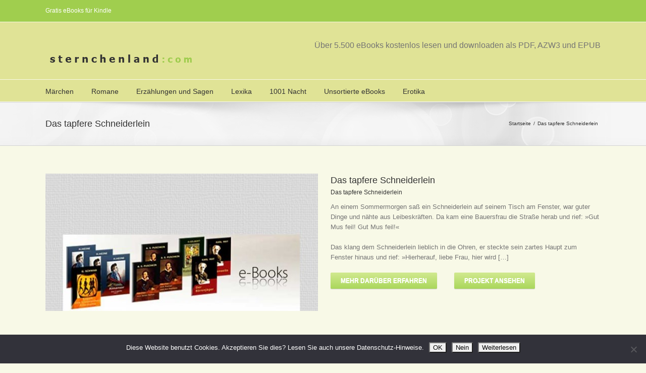

--- FILE ---
content_type: text/html; charset=UTF-8
request_url: https://sternchenland.com/portfolio_category/das-tapfere-schneiderlein
body_size: 23094
content:
<!DOCTYPE html>
<html xmlns="https://www.w3.org/1999/xhtml" lang="de" xmlns:og="http://opengraphprotocol.org/schema/" xmlns:fb="http://www.facebook.com/2008/fbml">
<head>
<script async src="//pagead2.googlesyndication.com/pagead/js/adsbygoogle.js"></script>
<script>
  (adsbygoogle = window.adsbygoogle || []).push({
    google_ad_client: "ca-pub-1445940076102296",
    enable_page_level_ads: true
  });
</script>
		

	<meta http-equiv="Content-Type" content="text/html; charset=utf-8"/>

	<title>
	ebook   &#8211;  Categories  &#8211;  Das tapfere Schneiderlein	</title>

	
	<!--[if lte IE 8]>
	<script type="text/javascript" src="https://sternchenland.com/wp-content/themes/Avada/js/html5shiv.js"></script>
	<![endif]-->

	
		<meta name="viewport" content="width=device-width, initial-scale=1, maximum-scale=1" />
	
		<link rel="shortcut icon" href="https://sternchenland.com/wp-content/uploads/2013/09/favicon1.ico" type="image/x-icon" />
	
		<!-- For iPhone -->
	<link rel="apple-touch-icon-precomposed" href="https://sternchenland.com/wp-content/uploads/2013/09/favicon2.gif">
	
		<!-- For iPhone 4 Retina display -->
	<link rel="apple-touch-icon-precomposed" sizes="114x114" href="https://sternchenland.com/wp-content/uploads/2013/09/favicon3.gif">
	
		<!-- For iPad -->
	<link rel="apple-touch-icon-precomposed" sizes="72x72" href="https://sternchenland.com/wp-content/uploads/2013/09/favicon4.gif">
	
		<!-- For iPad Retina display -->
	<link rel="apple-touch-icon-precomposed" sizes="144x144" href="https://sternchenland.com/wp-content/uploads/2013/09/favicon5.gif">
	
	<meta name='robots' content='max-image-preview:large' />
<link rel='dns-prefetch' href='//fonts.googleapis.com' />
<link rel="alternate" type="application/rss+xml" title="ebook &raquo; Feed" href="https://sternchenland.com/feed" />
<link rel="alternate" type="application/rss+xml" title="ebook &raquo; Kommentar-Feed" href="https://sternchenland.com/comments/feed" />
<link rel="alternate" type="application/rss+xml" title="ebook &raquo; Das tapfere Schneiderlein Categories Feed" href="https://sternchenland.com/portfolio_category/das-tapfere-schneiderlein/feed" />
<script type="text/javascript">
/* <![CDATA[ */
window._wpemojiSettings = {"baseUrl":"https:\/\/s.w.org\/images\/core\/emoji\/15.0.3\/72x72\/","ext":".png","svgUrl":"https:\/\/s.w.org\/images\/core\/emoji\/15.0.3\/svg\/","svgExt":".svg","source":{"concatemoji":"https:\/\/sternchenland.com\/wp-includes\/js\/wp-emoji-release.min.js?ver=6.5.7"}};
/*! This file is auto-generated */
!function(i,n){var o,s,e;function c(e){try{var t={supportTests:e,timestamp:(new Date).valueOf()};sessionStorage.setItem(o,JSON.stringify(t))}catch(e){}}function p(e,t,n){e.clearRect(0,0,e.canvas.width,e.canvas.height),e.fillText(t,0,0);var t=new Uint32Array(e.getImageData(0,0,e.canvas.width,e.canvas.height).data),r=(e.clearRect(0,0,e.canvas.width,e.canvas.height),e.fillText(n,0,0),new Uint32Array(e.getImageData(0,0,e.canvas.width,e.canvas.height).data));return t.every(function(e,t){return e===r[t]})}function u(e,t,n){switch(t){case"flag":return n(e,"\ud83c\udff3\ufe0f\u200d\u26a7\ufe0f","\ud83c\udff3\ufe0f\u200b\u26a7\ufe0f")?!1:!n(e,"\ud83c\uddfa\ud83c\uddf3","\ud83c\uddfa\u200b\ud83c\uddf3")&&!n(e,"\ud83c\udff4\udb40\udc67\udb40\udc62\udb40\udc65\udb40\udc6e\udb40\udc67\udb40\udc7f","\ud83c\udff4\u200b\udb40\udc67\u200b\udb40\udc62\u200b\udb40\udc65\u200b\udb40\udc6e\u200b\udb40\udc67\u200b\udb40\udc7f");case"emoji":return!n(e,"\ud83d\udc26\u200d\u2b1b","\ud83d\udc26\u200b\u2b1b")}return!1}function f(e,t,n){var r="undefined"!=typeof WorkerGlobalScope&&self instanceof WorkerGlobalScope?new OffscreenCanvas(300,150):i.createElement("canvas"),a=r.getContext("2d",{willReadFrequently:!0}),o=(a.textBaseline="top",a.font="600 32px Arial",{});return e.forEach(function(e){o[e]=t(a,e,n)}),o}function t(e){var t=i.createElement("script");t.src=e,t.defer=!0,i.head.appendChild(t)}"undefined"!=typeof Promise&&(o="wpEmojiSettingsSupports",s=["flag","emoji"],n.supports={everything:!0,everythingExceptFlag:!0},e=new Promise(function(e){i.addEventListener("DOMContentLoaded",e,{once:!0})}),new Promise(function(t){var n=function(){try{var e=JSON.parse(sessionStorage.getItem(o));if("object"==typeof e&&"number"==typeof e.timestamp&&(new Date).valueOf()<e.timestamp+604800&&"object"==typeof e.supportTests)return e.supportTests}catch(e){}return null}();if(!n){if("undefined"!=typeof Worker&&"undefined"!=typeof OffscreenCanvas&&"undefined"!=typeof URL&&URL.createObjectURL&&"undefined"!=typeof Blob)try{var e="postMessage("+f.toString()+"("+[JSON.stringify(s),u.toString(),p.toString()].join(",")+"));",r=new Blob([e],{type:"text/javascript"}),a=new Worker(URL.createObjectURL(r),{name:"wpTestEmojiSupports"});return void(a.onmessage=function(e){c(n=e.data),a.terminate(),t(n)})}catch(e){}c(n=f(s,u,p))}t(n)}).then(function(e){for(var t in e)n.supports[t]=e[t],n.supports.everything=n.supports.everything&&n.supports[t],"flag"!==t&&(n.supports.everythingExceptFlag=n.supports.everythingExceptFlag&&n.supports[t]);n.supports.everythingExceptFlag=n.supports.everythingExceptFlag&&!n.supports.flag,n.DOMReady=!1,n.readyCallback=function(){n.DOMReady=!0}}).then(function(){return e}).then(function(){var e;n.supports.everything||(n.readyCallback(),(e=n.source||{}).concatemoji?t(e.concatemoji):e.wpemoji&&e.twemoji&&(t(e.twemoji),t(e.wpemoji)))}))}((window,document),window._wpemojiSettings);
/* ]]> */
</script>
<style id='wp-emoji-styles-inline-css' type='text/css'>

	img.wp-smiley, img.emoji {
		display: inline !important;
		border: none !important;
		box-shadow: none !important;
		height: 1em !important;
		width: 1em !important;
		margin: 0 0.07em !important;
		vertical-align: -0.1em !important;
		background: none !important;
		padding: 0 !important;
	}
</style>
<link rel='stylesheet' id='wp-block-library-css' href='https://sternchenland.com/wp-includes/css/dist/block-library/style.min.css?ver=6.5.7' type='text/css' media='all' />
<style id='classic-theme-styles-inline-css' type='text/css'>
/*! This file is auto-generated */
.wp-block-button__link{color:#fff;background-color:#32373c;border-radius:9999px;box-shadow:none;text-decoration:none;padding:calc(.667em + 2px) calc(1.333em + 2px);font-size:1.125em}.wp-block-file__button{background:#32373c;color:#fff;text-decoration:none}
</style>
<style id='global-styles-inline-css' type='text/css'>
body{--wp--preset--color--black: #000000;--wp--preset--color--cyan-bluish-gray: #abb8c3;--wp--preset--color--white: #ffffff;--wp--preset--color--pale-pink: #f78da7;--wp--preset--color--vivid-red: #cf2e2e;--wp--preset--color--luminous-vivid-orange: #ff6900;--wp--preset--color--luminous-vivid-amber: #fcb900;--wp--preset--color--light-green-cyan: #7bdcb5;--wp--preset--color--vivid-green-cyan: #00d084;--wp--preset--color--pale-cyan-blue: #8ed1fc;--wp--preset--color--vivid-cyan-blue: #0693e3;--wp--preset--color--vivid-purple: #9b51e0;--wp--preset--gradient--vivid-cyan-blue-to-vivid-purple: linear-gradient(135deg,rgba(6,147,227,1) 0%,rgb(155,81,224) 100%);--wp--preset--gradient--light-green-cyan-to-vivid-green-cyan: linear-gradient(135deg,rgb(122,220,180) 0%,rgb(0,208,130) 100%);--wp--preset--gradient--luminous-vivid-amber-to-luminous-vivid-orange: linear-gradient(135deg,rgba(252,185,0,1) 0%,rgba(255,105,0,1) 100%);--wp--preset--gradient--luminous-vivid-orange-to-vivid-red: linear-gradient(135deg,rgba(255,105,0,1) 0%,rgb(207,46,46) 100%);--wp--preset--gradient--very-light-gray-to-cyan-bluish-gray: linear-gradient(135deg,rgb(238,238,238) 0%,rgb(169,184,195) 100%);--wp--preset--gradient--cool-to-warm-spectrum: linear-gradient(135deg,rgb(74,234,220) 0%,rgb(151,120,209) 20%,rgb(207,42,186) 40%,rgb(238,44,130) 60%,rgb(251,105,98) 80%,rgb(254,248,76) 100%);--wp--preset--gradient--blush-light-purple: linear-gradient(135deg,rgb(255,206,236) 0%,rgb(152,150,240) 100%);--wp--preset--gradient--blush-bordeaux: linear-gradient(135deg,rgb(254,205,165) 0%,rgb(254,45,45) 50%,rgb(107,0,62) 100%);--wp--preset--gradient--luminous-dusk: linear-gradient(135deg,rgb(255,203,112) 0%,rgb(199,81,192) 50%,rgb(65,88,208) 100%);--wp--preset--gradient--pale-ocean: linear-gradient(135deg,rgb(255,245,203) 0%,rgb(182,227,212) 50%,rgb(51,167,181) 100%);--wp--preset--gradient--electric-grass: linear-gradient(135deg,rgb(202,248,128) 0%,rgb(113,206,126) 100%);--wp--preset--gradient--midnight: linear-gradient(135deg,rgb(2,3,129) 0%,rgb(40,116,252) 100%);--wp--preset--font-size--small: 13px;--wp--preset--font-size--medium: 20px;--wp--preset--font-size--large: 36px;--wp--preset--font-size--x-large: 42px;--wp--preset--spacing--20: 0.44rem;--wp--preset--spacing--30: 0.67rem;--wp--preset--spacing--40: 1rem;--wp--preset--spacing--50: 1.5rem;--wp--preset--spacing--60: 2.25rem;--wp--preset--spacing--70: 3.38rem;--wp--preset--spacing--80: 5.06rem;--wp--preset--shadow--natural: 6px 6px 9px rgba(0, 0, 0, 0.2);--wp--preset--shadow--deep: 12px 12px 50px rgba(0, 0, 0, 0.4);--wp--preset--shadow--sharp: 6px 6px 0px rgba(0, 0, 0, 0.2);--wp--preset--shadow--outlined: 6px 6px 0px -3px rgba(255, 255, 255, 1), 6px 6px rgba(0, 0, 0, 1);--wp--preset--shadow--crisp: 6px 6px 0px rgba(0, 0, 0, 1);}:where(.is-layout-flex){gap: 0.5em;}:where(.is-layout-grid){gap: 0.5em;}body .is-layout-flex{display: flex;}body .is-layout-flex{flex-wrap: wrap;align-items: center;}body .is-layout-flex > *{margin: 0;}body .is-layout-grid{display: grid;}body .is-layout-grid > *{margin: 0;}:where(.wp-block-columns.is-layout-flex){gap: 2em;}:where(.wp-block-columns.is-layout-grid){gap: 2em;}:where(.wp-block-post-template.is-layout-flex){gap: 1.25em;}:where(.wp-block-post-template.is-layout-grid){gap: 1.25em;}.has-black-color{color: var(--wp--preset--color--black) !important;}.has-cyan-bluish-gray-color{color: var(--wp--preset--color--cyan-bluish-gray) !important;}.has-white-color{color: var(--wp--preset--color--white) !important;}.has-pale-pink-color{color: var(--wp--preset--color--pale-pink) !important;}.has-vivid-red-color{color: var(--wp--preset--color--vivid-red) !important;}.has-luminous-vivid-orange-color{color: var(--wp--preset--color--luminous-vivid-orange) !important;}.has-luminous-vivid-amber-color{color: var(--wp--preset--color--luminous-vivid-amber) !important;}.has-light-green-cyan-color{color: var(--wp--preset--color--light-green-cyan) !important;}.has-vivid-green-cyan-color{color: var(--wp--preset--color--vivid-green-cyan) !important;}.has-pale-cyan-blue-color{color: var(--wp--preset--color--pale-cyan-blue) !important;}.has-vivid-cyan-blue-color{color: var(--wp--preset--color--vivid-cyan-blue) !important;}.has-vivid-purple-color{color: var(--wp--preset--color--vivid-purple) !important;}.has-black-background-color{background-color: var(--wp--preset--color--black) !important;}.has-cyan-bluish-gray-background-color{background-color: var(--wp--preset--color--cyan-bluish-gray) !important;}.has-white-background-color{background-color: var(--wp--preset--color--white) !important;}.has-pale-pink-background-color{background-color: var(--wp--preset--color--pale-pink) !important;}.has-vivid-red-background-color{background-color: var(--wp--preset--color--vivid-red) !important;}.has-luminous-vivid-orange-background-color{background-color: var(--wp--preset--color--luminous-vivid-orange) !important;}.has-luminous-vivid-amber-background-color{background-color: var(--wp--preset--color--luminous-vivid-amber) !important;}.has-light-green-cyan-background-color{background-color: var(--wp--preset--color--light-green-cyan) !important;}.has-vivid-green-cyan-background-color{background-color: var(--wp--preset--color--vivid-green-cyan) !important;}.has-pale-cyan-blue-background-color{background-color: var(--wp--preset--color--pale-cyan-blue) !important;}.has-vivid-cyan-blue-background-color{background-color: var(--wp--preset--color--vivid-cyan-blue) !important;}.has-vivid-purple-background-color{background-color: var(--wp--preset--color--vivid-purple) !important;}.has-black-border-color{border-color: var(--wp--preset--color--black) !important;}.has-cyan-bluish-gray-border-color{border-color: var(--wp--preset--color--cyan-bluish-gray) !important;}.has-white-border-color{border-color: var(--wp--preset--color--white) !important;}.has-pale-pink-border-color{border-color: var(--wp--preset--color--pale-pink) !important;}.has-vivid-red-border-color{border-color: var(--wp--preset--color--vivid-red) !important;}.has-luminous-vivid-orange-border-color{border-color: var(--wp--preset--color--luminous-vivid-orange) !important;}.has-luminous-vivid-amber-border-color{border-color: var(--wp--preset--color--luminous-vivid-amber) !important;}.has-light-green-cyan-border-color{border-color: var(--wp--preset--color--light-green-cyan) !important;}.has-vivid-green-cyan-border-color{border-color: var(--wp--preset--color--vivid-green-cyan) !important;}.has-pale-cyan-blue-border-color{border-color: var(--wp--preset--color--pale-cyan-blue) !important;}.has-vivid-cyan-blue-border-color{border-color: var(--wp--preset--color--vivid-cyan-blue) !important;}.has-vivid-purple-border-color{border-color: var(--wp--preset--color--vivid-purple) !important;}.has-vivid-cyan-blue-to-vivid-purple-gradient-background{background: var(--wp--preset--gradient--vivid-cyan-blue-to-vivid-purple) !important;}.has-light-green-cyan-to-vivid-green-cyan-gradient-background{background: var(--wp--preset--gradient--light-green-cyan-to-vivid-green-cyan) !important;}.has-luminous-vivid-amber-to-luminous-vivid-orange-gradient-background{background: var(--wp--preset--gradient--luminous-vivid-amber-to-luminous-vivid-orange) !important;}.has-luminous-vivid-orange-to-vivid-red-gradient-background{background: var(--wp--preset--gradient--luminous-vivid-orange-to-vivid-red) !important;}.has-very-light-gray-to-cyan-bluish-gray-gradient-background{background: var(--wp--preset--gradient--very-light-gray-to-cyan-bluish-gray) !important;}.has-cool-to-warm-spectrum-gradient-background{background: var(--wp--preset--gradient--cool-to-warm-spectrum) !important;}.has-blush-light-purple-gradient-background{background: var(--wp--preset--gradient--blush-light-purple) !important;}.has-blush-bordeaux-gradient-background{background: var(--wp--preset--gradient--blush-bordeaux) !important;}.has-luminous-dusk-gradient-background{background: var(--wp--preset--gradient--luminous-dusk) !important;}.has-pale-ocean-gradient-background{background: var(--wp--preset--gradient--pale-ocean) !important;}.has-electric-grass-gradient-background{background: var(--wp--preset--gradient--electric-grass) !important;}.has-midnight-gradient-background{background: var(--wp--preset--gradient--midnight) !important;}.has-small-font-size{font-size: var(--wp--preset--font-size--small) !important;}.has-medium-font-size{font-size: var(--wp--preset--font-size--medium) !important;}.has-large-font-size{font-size: var(--wp--preset--font-size--large) !important;}.has-x-large-font-size{font-size: var(--wp--preset--font-size--x-large) !important;}
.wp-block-navigation a:where(:not(.wp-element-button)){color: inherit;}
:where(.wp-block-post-template.is-layout-flex){gap: 1.25em;}:where(.wp-block-post-template.is-layout-grid){gap: 1.25em;}
:where(.wp-block-columns.is-layout-flex){gap: 2em;}:where(.wp-block-columns.is-layout-grid){gap: 2em;}
.wp-block-pullquote{font-size: 1.5em;line-height: 1.6;}
</style>
<link rel='stylesheet' id='layerslider-css' href='https://sternchenland.com/wp-content/plugins/LayerSlider/static/css/layerslider.css?ver=5.3.2' type='text/css' media='all' />
<link rel='stylesheet' id='ls-google-fonts-css' href='https://fonts.googleapis.com/css?family=Lato:100,300,regular,700,900%7COpen+Sans:300%7CIndie+Flower:regular%7COswald:300,regular,700&#038;subset=latin%2Clatin-ext' type='text/css' media='all' />
<link rel='stylesheet' id='cookie-notice-front-css' href='https://sternchenland.com/wp-content/plugins/cookie-notice/css/front.min.css?ver=2.5.11' type='text/css' media='all' />
<link rel='stylesheet' id='rs-plugin-settings-css' href='https://sternchenland.com/wp-content/plugins/revslider/rs-plugin/css/settings.css?ver=4.6.5' type='text/css' media='all' />
<link rel='stylesheet' id='avada-stylesheet-css' href='https://sternchenland.com/wp-content/themes/Avada/style.css?ver=3.7.3' type='text/css' media='all' />
<!--[if lte IE 9]>
<link rel='stylesheet' id='avada-shortcodes-css' href='https://sternchenland.com/wp-content/themes/Avada/shortcodes.css?ver=3.7.3' type='text/css' media='all' />
<![endif]-->
<link rel='stylesheet' id='fontawesome-css' href='https://sternchenland.com/wp-content/themes/Avada/fonts/fontawesome/font-awesome.css?ver=3.7.3' type='text/css' media='all' />
<!--[if lte IE 9]>
<link rel='stylesheet' id='avada-IE-fontawesome-css' href='https://sternchenland.com/wp-content/themes/Avada/fonts/fontawesome/font-awesome.css?ver=3.7.3' type='text/css' media='all' />
<![endif]-->
<link rel='stylesheet' id='avada-animations-css' href='https://sternchenland.com/wp-content/themes/Avada/css/animations.css?ver=3.7.3' type='text/css' media='all' />
<!--[if lte IE 8]>
<link rel='stylesheet' id='avada-IE8-css' href='https://sternchenland.com/wp-content/themes/Avada/css/ie8.css?ver=3.7.3' type='text/css' media='all' />
<![endif]-->
<!--[if IE]>
<link rel='stylesheet' id='avada-IE-css' href='https://sternchenland.com/wp-content/themes/Avada/css/ie.css?ver=3.7.3' type='text/css' media='all' />
<![endif]-->
<link rel='stylesheet' id='avada-media-css' href='https://sternchenland.com/wp-content/themes/Avada/css/media.css?ver=3.7.3' type='text/css' media='all' />
<script type="text/javascript" src="https://sternchenland.com/wp-content/plugins/LayerSlider/static/js/greensock.js?ver=1.11.8" id="greensock-js"></script>
<script type="text/javascript" src="https://sternchenland.com/wp-includes/js/jquery/jquery.min.js?ver=3.7.1" id="jquery-core-js"></script>
<script type="text/javascript" src="https://sternchenland.com/wp-includes/js/jquery/jquery-migrate.min.js?ver=3.4.1" id="jquery-migrate-js"></script>
<script type="text/javascript" src="https://sternchenland.com/wp-content/plugins/LayerSlider/static/js/layerslider.kreaturamedia.jquery.js?ver=5.3.2" id="layerslider-js"></script>
<script type="text/javascript" src="https://sternchenland.com/wp-content/plugins/LayerSlider/static/js/layerslider.transitions.js?ver=5.3.2" id="layerslider-transitions-js"></script>
<script type="text/javascript" src="https://sternchenland.com/wp-content/plugins/revslider/rs-plugin/js/jquery.themepunch.tools.min.js?ver=4.6.5" id="tp-tools-js"></script>
<script type="text/javascript" src="https://sternchenland.com/wp-content/plugins/revslider/rs-plugin/js/jquery.themepunch.revolution.min.js?ver=4.6.5" id="revmin-js"></script>
<link rel="https://api.w.org/" href="https://sternchenland.com/wp-json/" /><link rel="EditURI" type="application/rsd+xml" title="RSD" href="https://sternchenland.com/xmlrpc.php?rsd" />
<meta name="generator" content="WordPress 6.5.7" />
		<script type="text/javascript">
			jQuery(document).ready(function() {
				// CUSTOM AJAX CONTENT LOADING FUNCTION
				var ajaxRevslider = function(obj) {
				
					// obj.type : Post Type
					// obj.id : ID of Content to Load
					// obj.aspectratio : The Aspect Ratio of the Container / Media
					// obj.selector : The Container Selector where the Content of Ajax will be injected. It is done via the Essential Grid on Return of Content
					
					var content = "";

					data = {};
					
					data.action = 'revslider_ajax_call_front';
					data.client_action = 'get_slider_html';
					data.token = 'ffa4dbdf47';
					data.type = obj.type;
					data.id = obj.id;
					data.aspectratio = obj.aspectratio;
					
					// SYNC AJAX REQUEST
					jQuery.ajax({
						type:"post",
						url:"https://sternchenland.com/wp-admin/admin-ajax.php",
						dataType: 'json',
						data:data,
						async:false,
						success: function(ret, textStatus, XMLHttpRequest) {
							if(ret.success == true)
								content = ret.data;								
						},
						error: function(e) {
							console.log(e);
						}
					});
					
					 // FIRST RETURN THE CONTENT WHEN IT IS LOADED !!
					 return content;						 
				};
				
				// CUSTOM AJAX FUNCTION TO REMOVE THE SLIDER
				var ajaxRemoveRevslider = function(obj) {
					return jQuery(obj.selector+" .rev_slider").revkill();
				};

				// EXTEND THE AJAX CONTENT LOADING TYPES WITH TYPE AND FUNCTION
				var extendessential = setInterval(function() {
					if (jQuery.fn.tpessential != undefined) {
						clearInterval(extendessential);
						if(typeof(jQuery.fn.tpessential.defaults) !== 'undefined') {
							jQuery.fn.tpessential.defaults.ajaxTypes.push({type:"revslider",func:ajaxRevslider,killfunc:ajaxRemoveRevslider,openAnimationSpeed:0.3});   
							// type:  Name of the Post to load via Ajax into the Essential Grid Ajax Container
							// func: the Function Name which is Called once the Item with the Post Type has been clicked
							// killfunc: function to kill in case the Ajax Window going to be removed (before Remove function !
							// openAnimationSpeed: how quick the Ajax Content window should be animated (default is 0.3)
						}
					}
				},30);
			});
		</script>
		
	
	<!--[if lte IE 8]>
	<script type="text/javascript">
	jQuery(document).ready(function() {
	var imgs, i, w;
	var imgs = document.getElementsByTagName( 'img' );
	for( i = 0; i < imgs.length; i++ ) {
		w = imgs[i].getAttribute( 'width' );
		imgs[i].removeAttribute( 'width' );
		imgs[i].removeAttribute( 'height' );
	}
	});
	</script>
	
	<script src="https://sternchenland.com/wp-content/themes/Avada/js/excanvas.js"></script>
	
	<![endif]-->
	
	<!--[if lte IE 9]>
	<script type="text/javascript">
	jQuery(document).ready(function() {
	
	// Combine inline styles for body tag
	jQuery('body').each( function() {	
		var combined_styles = '<style type="text/css">';

		jQuery( this ).find( 'style' ).each( function() {
			combined_styles += jQuery(this).html();
			jQuery(this).remove();
		});

		combined_styles += '</style>';

		jQuery( this ).prepend( combined_styles );
	});
	});
	</script>
	
	<![endif]-->	
	
	<script type="text/javascript">
	/*@cc_on
		@if (@_jscript_version == 10)
			document.write('<style type="text/css">.search input,.searchform input {padding-left:10px;} .avada-select-parent .select-arrow,.select-arrow{height:33px;background-color:#F8F9E7;}.search input{padding-left:5px;}header .tagline{margin-top:3px;}.star-rating span:before {letter-spacing: 0;}.avada-select-parent .select-arrow,.gravity-select-parent .select-arrow,.wpcf7-select-parent .select-arrow,.select-arrow{background: #fff;}.star-rating{width: 5.2em;}.star-rating span:before {letter-spacing: 0.1em;}</style>');
		@end
	@*/

	var doc = document.documentElement;
	doc.setAttribute('data-useragent', navigator.userAgent);
	</script>

		<style type="text/css">
		Avada_3.7.3{color:green;}
	
	
		html, body { background-color:#F8F9E7; }
		
	
	
	.header-wrapper .header-social, .sticky-header .sticky-shadow, .tfs-slider .slide-content, #header, .header-v4 #small-nav, .header-v5 #small-nav, #footer, .footer-area, #slidingbar, .page-title-container{ padding-left: 30px; padding-right: 30px; }		
	#main { padding-left: 30px; padding-right: 30px; }
	.width-100 .fullwidth-box, .width-100 .fusion-section-separator {
		padding-left: 30px;
		padding-right: 30px;
	}
	.width-100 .fullwidth-box, .width-100 .fusion-section-separator {
		margin-left: -30px;
		margin-right: -30px;
	}
	/* for full width container with 100% interior checked */
	.width-100 .hundred-percent-fullwidth {
		padding-left: 0px !important; padding-right: 0px !important;
	}

	.mobile-menu-design-modern #mobile-nav li a, .mobile-header-search { padding-left: 30px; padding-right: 30px; }
	
	.mobile-menu-design-modern #mobile-nav li.mobile-nav-item .open-submenu { padding-right: 35px; }			
	.mobile-menu-design-modern #mobile-nav li.mobile-nav-item li a { padding-left: 42px; }
	.mobile-menu-design-modern #mobile-nav li.mobile-nav-item li li a { padding-left: 55px; }
	.mobile-menu-design-modern #mobile-nav li.mobile-nav-item li li li a { padding-left: 68px; }
	.mobile-menu-design-modern #mobile-nav li.mobile-nav-item li li li li a { padding-left: 81px; }		

	.rtl.mobile-menu-design-modern #mobile-nav li.mobile-nav-item .open-submenu { padding-left: 30px; padding-right: 15px; }
	.rtl.mobile-menu-design-modern #mobile-nav li.mobile-nav-item li a { padding-left: 0; padding-right: 42px; }
	.rtl.mobile-menu-design-modern #mobile-nav li.mobile-nav-item li li a { padding-left: 0; padding-right: 55px;	}
	.rtl.mobile-menu-design-modern #mobile-nav li.mobile-nav-item li li li a { padding-left: 0; padding-right: 68px; }
	.rtl.mobile-menu-design-modern #mobile-nav li.mobile-nav-item li li li li a { padding-left: 0; padding-left: 81px; }

		@media only screen and (max-width: 800px) {
		.mobile-menu-design-modern .header-social { padding-left: 0 !important; padding-right: 0 !important; }
		#side-header{width:auto;}
	}
		@media only screen and (max-width: 1100px) {
		.width-100#main { padding-left: 30px !important; padding-right: 30px !important; }
		.width-100 .fullwidth-box, .width-100 .fusion-section-separator {
			padding-left: 30px !important;
			padding-right: 30px !important;
		}
		.width-100 .fullwidth-box, .width-100 .fusion-section-separator {
			margin-left: -30px !important;
			margin-right: -30px !important;
		}
		/* for full width container with 100% interior checked */
		.width-100 .hundred-percent-fullwidth {
			padding-left: 0px !important; padding-right: 0px !important;
		}
	}
		
				
		@media only screen and (min-width: 850px) and (max-width: 930px) {
			.grid-layout-6 .post,
			.portfolio-six .portfolio-item {
				width: 20% !important;
			}

			.grid-layout-5 .post,
			.portfolio-five .portfolio-item {
				width: 25% !important;
			}
		}

		@media only screen and (min-width: 800px) and (max-width: 850px) {
			.grid-layout-6 .post,
			.portfolio-six .portfolio-item {
				width: 25% !important;
			}

			.grid-layout-5 .post,
			.portfolio-five .portfolio-item {
				width: 33.3333333333% !important;
			}

			.grid-layout-4 .post,
			.portfolio-four .portfolio-item {
				width: 33.3333333333% !important;
			}
		}

		@media only screen and (min-width: 700px) and (max-width: 800px) {
			.grid-layout-6 .post,
			.portfolio-six .portfolio-item {
				width: 33.3333333333% !important;
			}

			.grid-layout-5 .post,
			.grid-layout-4 .post,
			.grid-layout-3 .post,
			.portfolio-five .portfolio-item,
			.portfolio-four .portfolio-item,
			.portfolio-three .portfolio-item,
			.portfolio-masonry .portfolio-item {
				width: 50% !important;
			}
		}

		@media only screen and (min-width: 640px) and (max-width: 700px) {
			.grid-layout-6 .post,
			.grid-layout-5 .post,
			.grid-layout-4 .post,
			.grid-layout-3 .post,
			.portfolio-six .portfolio-item,
			.portfolio-five .portfolio-item,
			.portfolio-four .portfolio-item,
			.portfolio-three .portfolio-item,
			.portfolio-masonry .portfolio-item {
				width: 50% !important;
			}
		}

		@media only screen and (max-width: 640px) {
			.grid-layout .post,
			.portfolio-item {
				width: 100% !important;
			}			
		}
		@media only screen and (min-device-width: 768px) and (max-device-width: 1366px) and (orientation: portrait) {
			.grid-layout-6 .post,
			.portfolio-six .portfolio-item {
				width: 33.3333333333% !important;
			}

			.grid-layout-5 .post,
			.grid-layout-4 .post,
			.grid-layout-3 .post,
			.portfolio-five .portfolio-item,
			.portfolio-four .portfolio-item,
			.portfolio-three .portfolio-item,
			.portfolio-masonry .portfolio-item {
				width: 50% !important;
			}
		}
	

	
	/*IE11 hack */
	@media screen and (-ms-high-contrast: active), (-ms-high-contrast: none) {
		.avada-select-parent .select-arrow,.select-arrow, 
		.wpcf7-select-parent .select-arrow{height:33px;line-height:33px;}
		.gravity-select-parent .select-arrow{height:24px;line-height:24px;}
		
		#wrapper .gf_browser_ie.gform_wrapper .button,
		#wrapper .gf_browser_ie.gform_wrapper .gform_footer input.button{ padding: 0 20px; }
	}

	a:hover, .tooltip-shortcode, #mobile-nav li.mobile-nav-item .open-submenu:hover {
	color:#a0ce4e;
}
#nav ul .current_page_item > a, #nav ul .current-menu-item > a, #nav ul > .current-menu-parent > a,
#sticky-nav ul .current_page_item > a, #sticky-nav ul .current-menu-item > a, #sticky-nav ul > .current-menu-parent > a,
.footer-area ul li a:hover,
.footer-area .fusion-tabs-widget .tab-holder .news-list li .post-holder a:hover,
.footer-area .fusion-accordian .panel-title a:hover,
#slidingbar-area ul li a:hover,
#slidingbar-area .fusion-accordian .panel-title a:hover,
.portfolio-tabs li.active a, .faq-tabs li.active a,
.project-content .project-info .project-info-box a:hover,
#main .post h2 a:hover,
#main .about-author .title a:hover,
span.dropcap,.footer-area a:hover,#slidingbar-area a:hover,.copyright a:hover,
.sidebar .widget_categories li a:hover,
.sidebar .widget li a:hover,
#nav ul li > a:hover, #sticky-nav ul li > a:hover,
#nav .cart-contents .cart-link a:hover, #nav .cart-contents .checkout-link a:hover, #nav .cart-contents .cart-link a:hover:before, #nav .cart-contents .checkout-link a:hover:before,
.date-and-formats .format-box i,
h5.toggle:hover a,
.tooltip-shortcode,.content-box-percentage,
.fusion-popover,
.woocommerce .address .edit:hover:after,
.my_account_orders .order-actions a:hover:after,
.more a:hover:after,.read-more:hover:after,.entry-read-more a:hover:after,.pagination-prev:hover:before,.pagination-next:hover:after,.bbp-topic-pagination .prev:hover:before,.bbp-topic-pagination .next:hover:after,
.single-navigation a[rel=prev]:hover:before,.single-navigation a[rel=next]:hover:after,
.sidebar .widget_nav_menu li a:hover:before,.sidebar .widget_categories li a:hover:before,
.sidebar .widget .recentcomments:hover:before,.sidebar .widget_recent_entries li a:hover:before,
.sidebar .widget_archive li a:hover:before,.sidebar .widget_pages li a:hover:before,
.sidebar .widget_links li a:hover:before,.side-nav .arrow:hover:after,.woocommerce-tabs .tabs a:hover .arrow:after,
#wrapper .jtwt .jtwt_tweet a:hover,
.star-rating:before,.star-rating span:before,.price ins .amount, .avada-order-details .shop_table.order_details tfoot tr:last-child .amount,
.price > .amount,.woocommerce-pagination .prev:hover,.woocommerce-pagination .next:hover,.woocommerce-pagination .prev:hover:before,.woocommerce-pagination .next:hover:after,
.woocommerce-tabs .tabs li.active a,.woocommerce-tabs .tabs li.active a .arrow:after,
#wrapper .cart-checkout a:hover,#wrapper .cart-checkout a:hover:before,
.widget_shopping_cart_content .total .amount,.widget_layered_nav li a:hover:before,
.widget_product_categories li a:hover:before,#header-sticky .my-account-link-active:after,#header .my-account-link-active:after,.woocommerce-side-nav li.active a,.woocommerce-side-nav li.active a:after,.my_account_orders .order-number a,.shop_table .product-subtotal .amount,
.cart_totals .order-total .amount,form.checkout .shop_table tfoot .order-total .amount,#final-order-details .mini-order-details tr:last-child .amount,.rtl .more a:hover:before,.rtl .read-more:hover:before,.rtl .entry-read-more a:hover:before,#header-sticky .my-cart-link-active:after,.header-wrapper .my-cart-link-active:after,#wrapper .sidebar .current_page_item > a,#wrapper .sidebar .current-menu-item > a,#wrapper .sidebar .current_page_item > a:before,#wrapper .sidebar .current-menu-item > a:before,#wrapper .footer-area .current_page_item > a,#wrapper .footer-area .current-menu-item > a,#wrapper .footer-area .current_page_item > a:before,#wrapper .footer-area .current-menu-item > a:before,#wrapper #slidingbar-area .current_page_item > a,#wrapper #slidingbar-area .current-menu-item > a,#wrapper #slidingbar-area .current_page_item > a:before,#wrapper #slidingbar-area .current-menu-item > a:before,.side-nav ul > li.current_page_item > a,.side-nav li.current_page_ancestor > a,
.gform_wrapper span.ginput_total,.gform_wrapper span.ginput_product_price,.ginput_shipping_price,
.bbp-topics-front ul.super-sticky a:hover, .bbp-topics ul.super-sticky a:hover, .bbp-topics ul.sticky a:hover, .bbp-forum-content ul.sticky a:hover, .fusion-accordian .panel-title a:hover, #nav .cart-contents .cart-link a:hover:before, #nav .cart-contents .checkout-link a:hover:before{
	color:#a0ce4e;
}
.fusion-content-boxes .heading-link:hover h2 {
	color:#a0ce4e !important;
}
.fusion-content-boxes .heading-link:hover .icon i, .fusion-accordian .panel-title a:hover .fa-fusion-box {
	background-color: #a0ce4e !important;
	border-color: #a0ce4e !important;
}

.sidebar .image .image-extras .image-extras-content a:hover { color: #333333; }
.star-rating:before,.star-rating span:before {
	color:#a0ce4e;
}
.tagcloud a:hover,#slidingbar-area .tagcloud a:hover,.footer-area .tagcloud a:hover{ color: #FFFFFF; text-shadow: none; -moz-text-shadow: none; -webkit-text-shadow: none; }
#nav ul .current_page_item > a, #nav ul .current-menu-item  > a, #nav ul > .current-menu-parent > a, #nav ul .current-menu-ancestor > a, .navigation li.current-menu-ancestor > a,
#sticky-nav ul .current_page_item > a, #sticky-nav ul .current-menu-item > a, #sticky-nav ul > .current-menu-parent > a, #sticky-nav li.current-menu-ancestor > a,
#nav ul ul,#sticky-nav ul ul,
.reading-box,
.portfolio-tabs li.active a, .faq-tabs li.active a,
#wrapper .fusion-tabs-widget .tab-holder .tabs li.active a,
#wrapper .post-content blockquote,
.progress-bar-content,
.pagination .current,
.bbp-topic-pagination .current,
.pagination a.inactive:hover,
.woocommerce-pagination .page-numbers.current,
.woocommerce-pagination .page-numbers:hover,
#wrapper .fusion-megamenu-wrapper .fusion-megamenu-holder,
#nav ul li > a:hover,#sticky-nav ul li > a:hover,.woocommerce-pagination .current,
.tagcloud a:hover,#header-sticky .my-account-link:hover:after,#header .my-account-link:hover:after,body #header-sticky .my-account-link-active:after,body #header .my-account-link-active:after,
#bbpress-forums div.bbp-topic-tags a:hover,
#wrapper .fusion-tabs.classic .nav-tabs > .active > .tab-link:hover, #wrapper .fusion-tabs.classic .nav-tabs > .active > .tab-link:focus, #wrapper .fusion-tabs.classic .nav-tabs > .active > .tab-link,#wrapper .fusion-tabs.vertical-tabs.classic .nav-tabs > li.active > .tab-link{
	border-color:#a0ce4e;
}
#nav ul .current-menu-ancestor > a,.navigation li.current-menu-ancestor > a, #sticky-nav li.current-menu-ancestor > a {
	color: #a0ce4e;
}
#wrapper .side-nav li.current_page_item a{
	border-right-color:#a0ce4e;
	border-left-color:#a0ce4e;
}
.header-v2 .header-social, .header-v3 .header-social, .header-v4 .header-social,.header-v5 .header-social,.header-v2{
	border-top-color:#a0ce4e;
}

.fusion-accordian .panel-title .active .fa-fusion-box,
ul.circle-yes li:before,
.circle-yes ul li:before,
.progress-bar-content,
.pagination .current,
.bbp-topic-pagination .current,
.header-v3 .header-social,.header-v4 .header-social,.header-v5 .header-social,
.date-and-formats .date-box,.table-2 table thead,
.onsale,.woocommerce-pagination .current,
.woocommerce .social-share li a:hover i,
.price_slider_wrapper .ui-slider .ui-slider-range,
.tagcloud a:hover,.cart-loading,
#toTop:hover,
#bbpress-forums div.bbp-topic-tags a:hover,
#wrapper .search-table .search-button input[type="submit"]:hover,
ul.arrow li:before,
p.demo_store,
.avada-myaccount-data .digital-downloads li:before, .avada-thank-you .order_details li:before,
.sidebar .widget_layered_nav li.chosen, .sidebar .widget_layered_nav_filters li.chosen {
	background-color:#a0ce4e;
}
.woocommerce .social-share li a:hover i {
	border-color:#a0ce4e;
}
.bbp-topics-front ul.super-sticky, .bbp-topics ul.super-sticky, .bbp-topics ul.sticky, .bbp-forum-content ul.sticky	{
	background-color: #ffffe8;
	opacity: 1;
}




	#header-sticky .my-cart-link:after, #header-sticky a.search-link:after, #side-header .my-cart-link:after, #side-header a.search-link:after, #header .my-cart-link:after, #header a.search-link:after,
	#small-nav .my-cart-link:after, #small-nav a.search-link:after{ border: none; }
	#side-header .my-cart-link:after, #side-header a.search-link:after{ padding: 0; }
.mobile-nav-holder .mobile-selector, 
.mobile-topnav-holder .mobile-selector, 
#mobile-nav {
	background-color: #f9f9f9}
.mobile-nav-holder .mobile-selector, .mobile-topnav-holder .mobile-selector, #mobile-nav, #mobile-nav li a, #mobile-nav li a:hover, .mobile-nav-holder .mobile-selector .selector-down, .mobile-menu-design-modern .header-wrapper #mobile-nav, .sh-mobile-nav-holder.mobile-nav-holder-modern #mobile-nav,
#mobile-nav li.mobile-current-nav-item > a, .mobile-topnav-holder .mobile-selector .selector-down{ border-color: #dadada; }
.mobile-nav-holder .mobile-selector .selector-down:before, .mobile-menu-icons a, .mobile-menu-icons a:before, .mobile-topnav-holder .mobile-selector .selector-down:before{color:#dadada;}
#mobile-nav li > a:hover,
#mobile-nav li.mobile-current-nav-item > a {
	background-color: #f6f6f6}
.sticky-header #sticky-nav > ul > li { padding-right: 35px; }


body #header-sticky.sticky-header .sticky-shadow{background:rgba(224, 227, 150, 0.97);}
.no-rgba #header-sticky.sticky-header .sticky-shadow{background:#E0E396; filter: progid: DXImageTransform.Microsoft.Alpha(Opacity=97); opacity: 0.97;}

#header,#small-nav,#side-header{
	background-color:#E0E396;
	background-color:rgba(224,227,150,1);
}

#main,#wrapper,
.fusion-separator .icon-wrapper, html, body, .bbp-arrow { background-color:#F8F9E7; }

.footer-area{
	background-color:#e0e396;
}
#wrapper .footer-area .fusion-tabs-widget .tab-holder .tabs li {
	border-color:#e0e396;
}

.footer-area{
	border-color:#F8F9E7;
}

#footer{
	background-color:#A0CE4E;
}

#footer{
	border-color:#F8F9E7;
}

.sep-boxed-pricing .panel-heading{
	background-color:#92C563;
	border-color:#92C563;
}
.fusion-pricing-table .panel-body .price .integer-part, .fusion-pricing-table .panel-body .price .decimal-part,
.full-boxed-pricing.fusion-pricing-table .standout .panel-heading h3{
	color:#92C563;
}
.image .image-extras{
	background-image: linear-gradient(top, rgba(209,233,144,0.8) 0%, rgba(170,215,91,0.8) 100%);
	background-image: -o-linear-gradient(top, rgba(209,233,144,0.8) 0%, rgba(170,215,91,0.8) 100%);
	background-image: -moz-linear-gradient(top, rgba(209,233,144,0.8) 0%, rgba(170,215,91,0.8) 100%);
	background-image: -webkit-linear-gradient(top, rgba(209,233,144,0.8) 0%, rgba(170,215,91,0.8) 100%);
	background-image: -ms-linear-gradient(top, rgba(209,233,144,0.8) 0%, rgba(170,215,91,0.8) 100%);

	background-image: -webkit-gradient(
		linear,
		left top,
		left bottom,
		color-stop(0, rgba(209,233,144,0.8)),
		color-stop(1, rgba(170,215,91,0.8))
	);
	filter: progid:DXImageTransform.Microsoft.gradient(startColorstr='#D1E990', endColorstr='#AAD75B')
			progid: DXImageTransform.Microsoft.Alpha(Opacity=0);
}
.no-cssgradients .image .image-extras{
	background:#D1E990;
}
.image:hover .image-extras {
	filter: progid:DXImageTransform.Microsoft.gradient(startColorstr='#D1E990', endColorstr='#AAD75B')
 			progid: DXImageTransform.Microsoft.Alpha(Opacity=100);
 }
.portfolio-one .button,
#main .comment-submit,
#reviews input#submit,
.comment-form input[type="submit"],
.wpcf7-form input[type="submit"],.wpcf7-submit,
.bbp-submit-wrapper .button,
.button-default,
.button.default,
.price_slider_amount button,
.gform_wrapper .gform_button,
.woocommerce .single_add_to_cart_button,
.woocommerce button.button,
.woocommerce .shipping-calculator-form .button,
.woocommerce form.checkout #place_order,
.woocommerce .checkout_coupon .button,
.woocommerce .login .button,
.woocommerce .register .button,
.woocommerce .avada-order-details .order-again .button,
.woocommerce .avada-order-details .order-again .button,
.woocommerce .lost_reset_password input[type=submit],
#bbp_user_edit_submit,
.ticket-selector-submit-btn[type=submit],
.gform_page_footer input[type=button]{
	background: #D1E990;
	color: #fff;
	
		
	background-image: -webkit-gradient( linear, left bottom, left top, from( #AAD75B ), to( #D1E990 ) );
	background-image: -webkit-linear-gradient( bottom,#AAD75B, #D1E990 );
	background-image:	-moz-linear-gradient( bottom, #AAD75B, #D1E990 );
	background-image:	  -o-linear-gradient( bottom, #AAD75B, #D1E990 );
	background-image: linear-gradient( to top,#AAD75B, #D1E990 );	

	filter: progid:DXImageTransform.Microsoft.gradient(startColorstr='#D1E990', endColorstr='#AAD75B');
		
	-webkit-transition: all .2s;
	-moz-transition: all .2s;
	-ms-transition: all .2s;	
	-o-transition: all .2s;
	transition: all .2s;	
}
.no-cssgradients .portfolio-one .button,
.no-cssgradients #main .comment-submit,
.no-cssgradients #reviews input#submit,
.no-cssgradients .comment-form input[type="submit"],
.no-cssgradients .wpcf7-form input[type="submit"],
.no-cssgradients .wpcf7-submit,
.no-cssgradients .bbp-submit-wrapper .button,
.no-cssgradients .button-default,
.no-cssgradients .button.default,
.no-cssgradients .price_slider_amount button,
.no-cssgradients .gform_wrapper .gform_button,
.no-cssgradients .woocommerce .single_add_to_cart_button,
.no-cssgradients .woocommerce button.button,
.no-cssgradients .woocommerce .shipping-calculator-form .button,
.no-cssgradients .woocommerce form.checkout #place_order,
.no-cssgradients .woocommerce .checkout_coupon .button,
.no-cssgradients .woocommerce .login .button,
.no-cssgradients .woocommerce .register .button,
.no-cssgradients .woocommerce .avada-order-details .order-again .button
.no-cssgradients .woocommerce .lost_reset_password input[type=submit],
.no-cssgradients #bbp_user_edit_submit,
.no-cssgradients .ticket-selector-submit-btn[type=submit],
.no-cssgradients .gform_page_footer input[type=button]{
	background:#D1E990;
}
.portfolio-one .button:hover,
#main .comment-submit:hover,
#reviews input#submit:hover,
.comment-form input[type="submit"]:hover,
.wpcf7-form input[type="submit"]:hover,.wpcf7-submit:hover,
.bbp-submit-wrapper .button:hover,
.button-default:hover,
.button.default:hover,
.price_slider_amount button:hover,
.gform_wrapper .gform_button:hover,
.woocommerce .single_add_to_cart_button:hover,
.woocommerce .shipping-calculator-form .button:hover,
.woocommerce form.checkout #place_order:hover,
.woocommerce .checkout_coupon .button:hover,
.woocommerce .login .button:hover,
.woocommerce .register .button:hover,
.woocommerce .avada-order-details .order-again .button:hover,
.woocommerce .lost_reset_password input[type=submit]:hover,
#bbp_user_edit_submit:hover,
.ticket-selector-submit-btn[type=submit]:hover,
.gform_page_footer input[type=button]:hover{
	background: #96c346;
	color: #fff;
	
		
	background-image: -webkit-gradient( linear, left bottom, left top, from( #96c346 ), to( #96c346 ) );
	background-image: -webkit-linear-gradient( bottom, #96c346, #96c346 );
	background-image:	-moz-linear-gradient( bottom, #96c346}, #96c346 );
	background-image:	  -o-linear-gradient( bottom, #96c346, #96c346 );
	background-image: linear-gradient( to top, #96c346, #96c346 );

	filter: progid:DXImageTransform.Microsoft.gradient(startColorstr='#96c346', endColorstr='#96c346');
	}
.no-cssgradients .portfolio-one .button:hover,
.no-cssgradients #main .comment-submit:hover,
.no-cssgradients #reviews input#submit:hover,
.no-cssgradients .comment-form input[type="submit"]:hover,
.no-cssgradients .wpcf7-form input[type="submit"]:hover,
.no-cssgradients .wpcf7-submit:hover,
.no-cssgradients .bbp-submit-wrapper .button:hover,
.no-cssgradients .button-default:hover,
.no-cssgradinets .button.default:hover,
.no-cssgradients .price_slider_amount button:hover,
.no-cssgradients .gform_wrapper .gform_button:hover,
.no-cssgradients .woocommerce .single_add_to_cart_button:hover
.no-cssgradients .woocommerce .shipping-calculator-form .button:hover,
.no-cssgradients .woocommerce form.checkout #place_order:hover,
.no-cssgradients .woocommerce .checkout_coupon .button:hover,
.no-cssgradients .woocommerce .login .button:hover,
.no-cssgradients .woocommerce .register .button:hover,
.no-cssgradients .woocommerce .avada-order-details .order-again .button:hover,
.no-cssgradients .woocommerce .lost_reset_password input[type=submit]:hover,
.no-cssgradients #bbp_user_edit_submit:hover,
.no-cssgradients .ticket-selector-submit-btn[type=submit]:hover,
.no-cssgradients .gform_page_footer input[type=button]:hover{
	background:#96c346;
}

.image .image-extras .image-extras-content .icon.link-icon, .image .image-extras .image-extras-content .icon.gallery-icon { background-color:#333333; }
.image-extras .image-extras-content h3, .image .image-extras .image-extras-content h3 a, .image .image-extras .image-extras-content h4, .image .image-extras .image-extras-content h4 a,.image .image-extras .image-extras-content h3, .image .image-extras .image-extras-content h2, .image .image-extras .image-extras-content a,.image .image-extras .image-extras-content .cats,.image .image-extras .image-extras-content .cats a{ color:#333333; }

.page-title-container{border-color:#d2d3d4;}

.footer-area{
	
	
	}
.footer-area > .avada-row, #footer > .avada-row {
		padding-left: 0px;
	
		padding-right: 0px;
	}



#footer{
	
	}

.fontawesome-icon.circle-yes{
	background-color:#333333;
}

.fontawesome-icon.circle-yes{
	border-color:#333333;
}

.fontawesome-icon,
.avada-myaccount-data .digital-downloads li:before,
.avada-myaccount-data .digital-downloads li:after,
.avada-thank-you .order_details li:before,
.avada-thank-you .order_details li:after,
.post-content .error-menu li:before,
.post-content .error-menu li:after{
	color:#ffffff;
}

.fusion-title .title-sep,.product .product-border{
	border-color:#e0dede;
}

.review blockquote q,.post-content blockquote,form.checkout .payment_methods .payment_box{
	background-color:#f6f3f3;
}
.fusion-testimonials .author:after{
	border-top-color:#f6f3f3;
}

.review blockquote q,.post-content blockquote{
	color:#747474;
}



body, #nav ul li ul li a, #sticky-nav ul li ul li a,
#wrapper .fusion-megamenu-wrapper .fusion-megamenu-widgets-container,
.more,
.avada-container h3,
.meta .date,
.review blockquote q,
.review blockquote div strong,
.image .image-extras .image-extras-content h4,
.image .image-extras .image-extras-content h4 a,
.project-content .project-info h4,
.post-content blockquote,
.button-default, .button-large, .button-small, .button-medium,.button-xlarge,
.button.large, .button.small, .button.medium,.button.xlarge,
.ei-title h3,.cart-contents,
.comment-form input[type="submit"],
.wpcf7-form input[type="submit"],
.gform_wrapper .gform_button,
.woocommerce-success-message .button,
.woocommerce .single_add_to_cart_button,
.woocommerce button.button,
.woocommerce .shipping-calculator-form .button,
.woocommerce form.checkout #place_order,
.woocommerce .checkout_coupon .button,
.woocommerce .login .button,
.woocommerce .register .button,
.page-title h3,
.blog-shortcode h3.timeline-title,
#reviews #comments > h2,
.image .image-extras .image-extras-content h3,
.image .image-extras .image-extras-content h2,
.image .image-extras .image-extras-content a,
.image .image-extras .image-extras-content .cats,
.image .image-extras .image-extras-content .cats a,
.image .image-extras .image-extras-content .price,
#wrapper #nav ul li ul li > a, #wrapper #sticky-nav ul li ul li > a,
#bbp_user_edit_submit,
.ticket-selector-submit-btn[type=submit],
.gform_page_footer input[type=button]{
	font-family:Verdana, Geneva, sans-serif;
}

.avada-container h3,
.review blockquote div strong,
.footer-area  h3,
#slidingbar-area  h3,
.button-default, .button-large, .button-small, .button-medium,.button-xlarge,
.button.large, .button.small, .button.medium,.button.xlarge,
.woocommerce .single_add_to_cart_button,
.woocommerce button.button,
.woocommerce .shipping-calculator-form .button,
.woocommerce form.checkout #place_order,
.woocommerce .checkout_coupon .button,
.woocommerce .login .button,
.woocommerce .register .button,
.woocommerce .avada-order-details .order-again .button,
.comment-form input[type="submit"],
.wpcf7-form input[type="submit"],
.gform_wrapper .gform_button,
#bbp_user_edit_submit,
.ticket-selector-submit-btn[type=submit],
.gform_page_footer input[type=button]{
	font-weight:bold;
}
.meta .date,
.review blockquote q,
.post-content blockquote{
	font-style:italic;
}


#nav, #sticky-nav, .navigation,
.side-nav li a{
	font-family:Tahoma, Geneva, sans-serif;
}

#main .reading-box h2,
#main h2,
.page-title h1,
.image .image-extras .image-extras-content h3,.image .image-extras .image-extras-content h3 a,
#main .post h2,
.sidebar .widget h3,
#wrapper .fusion-tabs-widget .tab-holder .tabs li a,
.share-box h4,
.project-content h3,
.author .author_title,
.fusion-pricing-table .title-row,
.fusion-pricing-table .pricing-row,
.fusion-person .person-desc .person-author .person-author-wrapper,
.fusion-accordian .panel-title,
.fusion-accordian .panel-heading a,
.fusion-tabs .nav-tabs  li .tab-link,
.post-content h1, .post-content h2, .post-content h3, .post-content h4, .post-content h5, .post-content h6,
.ei-title h2, #header-sticky,#header .tagline,
table th,.project-content .project-info h4,
.woocommerce-success-message .msg,.product-title, .cart-empty,
#wrapper .fusion-megamenu-wrapper .fusion-megamenu-title,
.main-flex .slide-content h2, .main-flex .slide-content h3,
.fusion-modal .modal-title, .popover .popover-title,
.fusion-flip-box .flip-box-heading-back{
	font-family:Tahoma, Geneva, sans-serif;
}


.footer-area  h3,#slidingbar-area  h3{
	font-family:Tahoma, Geneva, sans-serif;
}

body,.sidebar .slide-excerpt h2, .footer-area .slide-excerpt h2,#slidingbar-area .slide-excerpt h2,
.jtwt .jtwt_tweet, .sidebar .jtwt .jtwt_tweet {
	font-size:13px;
		line-height:20px;
}
.project-content .project-info h4,.gform_wrapper label,.gform_wrapper .gfield_description,
.footer-area ul, #slidingbar-area ul, .fusion-tabs-widget .tab-holder .news-list li .post-holder a,
.fusion-tabs-widget .tab-holder .news-list li .post-holder .meta{
	font-size:13px;
		line-height:20px;
}
.blog-shortcode h3.timeline-title { font-size:13px;line-height:13px; }
.counter-box-content, .fusion-alert,.fusion-progressbar .sr-only, .post-content blockquote, .review blockquote q{ font-size:13px; }

body,.sidebar .slide-excerpt h2, .footer-area .slide-excerpt h2,#slidingbar-area .slide-excerpt h2,.post-content blockquote, .review blockquote q{
	line-height:20px;
}
.project-content .project-info h4,.fusion-accordian .panel-body, #side-header .header-social .header-info, #side-header .header-social .top-menu {
	line-height:20px;
}

#nav,#sticky-nav,.navigation{font-size:14px;}

#small-nav .cart, #small-nav .search-link{font-size:13px;}

#wrapper #nav ul li ul li > a, #wrapper #sticky-nav ul li ul li > a{font-size:13px;}

.header-social *{font-size:12px;}

.page-title ul,.page-title ul li,page-title ul li a{font-size:10px;}

.side-nav li a{font-size:14px;}

.sidebar .widget h3{font-size:13px;}

#slidingbar-area h3{font-size:10px;line-height:10px;}

.footer-area h3{font-size:13px;line-height:13px;}

.copyright{font-size:12px;}

#wrapper .fusion-megamenu-wrapper .fusion-megamenu-title{font-size:18px;}


#header-sticky .avada-row,#header .avada-row, #main .avada-row, .footer-area .avada-row,#slidingbar-area .avada-row, #footer .avada-row, .page-title, .header-social .avada-row, #small-nav .avada-row, .tfs-slider .slide-content-container .slide-content{ max-width:1100px; }


.post-content h1{
	font-size:32px;
		line-height:48px;
}

.post-content h1{
	line-height:48px;
}

#wrapper .post-content h2,#wrapper .fusion-title h2,#wrapper #main .post-content .fusion-title h2,#wrapper .title h2,#wrapper #main .post-content .title h2,#wrapper  #main .post h2, #wrapper  #main .post h2, #wrapper .woocommerce .checkout h3, #main .portfolio h2 {
	font-size:18px;
		line-height:27px;
}

#wrapper .post-content h2,#wrapper .fusion-title h2,#wrapper #main .post-content .fusion-title h2,#wrapper .title h2,#wrapper #main .post-content .title h2,#wrapper #main .post h2,#wrapper  .woocommerce .checkout h3, .cart-empty{
	line-height:27px;
}

.post-content h3,.project-content h3,#header .tagline,.product-title,#side-header .tagline{
	font-size:16px;
		line-height:24px;
}
p.demo_store,.fusion-modal .modal-title { font-size:16px; }

.post-content h3,.project-content h3,#header .tagline,.product-title,#side-header .tagline{
	line-height:24px;
}

.post-content h4, .portfolio-item .portfolio-content h4, .image-extras .image-extras-content h3, .image-extras .image-extras-content h3 a, .image .image-extras .image-extras-content a,
.fusion-person .person-author-wrapper .person-name, .fusion-person .person-author-wrapper .person-title
{
	font-size:12px;
		line-height:18px;
}
#wrapper .fusion-tabs-widget .tab-holder .tabs li a,.person-author-wrapper, #reviews #comments > h2,
.popover .popover-title,.fusion-flip-box .flip-box-heading-back{
	font-size:12px;
}
.fusion-accordian .panel-title a,.fusion-sharing-box h4,
.fusion-tabs .nav-tabs > li .tab-link
{font-size:12px;}

.post-content h4, #reviews #comments > h2,
.fusion-sharing-box h4,
.fusion-person .person-author-wrapper .person-name, .fusion-person .person-author-wrapper .person-title {
	line-height:20px;
}

.post-content h5{
	font-size:12px;
		line-height:18px;
}

.post-content h5{
	line-height:18px;
}

.post-content h6{
	font-size:11px;
		line-height:17px;
}

.post-content h6{
	line-height:17px;
}

.ei-title h2{
	font-size:42px;
		line-height:63px;
}

.ei-title h3{
	font-size:20px;
		line-height:30px;
}

.image .image-extras .image-extras-content h4, .image .image-extras .image-extras-content h4 a, .image .image-extras .image-extras-content .cats, .image .image-extras .image-extras-content .cats a, .fusion-recent-posts .columns .column .meta {
	font-size:12px;
		line-height:18px;
}
.post .meta-info, .fusion-blog-grid .entry-meta-single, .fusion-blog-timeline .entry-meta-single, .fusion-blog-grid .entry-comments, .fusion-blog-timeline .entry-comments, .fusion-blog-grid .entry-read-more, .fusion-blog-timeline .entry-read-more, .fusion-blog-medium .entry-meta, .fusion-blog-large .entry-meta, .fusion-blog-medium-alternate .entry-meta, .fusion-blog-large-alternate .entry-meta, .fusion-blog-medium-alternate .entry-read-more, .fusion-blog-large-alternate .entry-read-more, .fusion-recent-posts .columns .column .meta, .post .single-line-meta { font-size:12px; }

.cart-contents *, .top-menu .cart-content a .cart-title, .top-menu .cart-content a .quantity, .image .image-extras .image-extras-content .product-buttons a, .product-buttons a, #header-sticky .cart-content a .cart-title, #header-sticky .cart-content a .quantity, #header .cart-content a .cart-title, #header .cart-content a .quantity, .sticky-header #sticky-nav .cart-checkout a, #header .cart-checkout a {
	font-size:12px;
		line-height:18px;
}

.pagination, .page-links, .woocommerce-pagination, .pagination .pagination-next, .woocommerce-pagination .next, .pagination .pagination-prev, .woocommerce-pagination .prev { font-size:12px; }

.header-social .menu > li {
	line-height:44px;
}
.header-wrapper .header-social .menu > li {
	height:44px;
}

body,.post .post-content,.post-content blockquote,#wrapper .fusion-tabs-widget .tab-holder .news-list li .post-holder .meta,.sidebar .jtwt,#wrapper .meta,.review blockquote div,.search input,.project-content .project-info h4,.title-row,.simple-products-slider .price .amount,
.quantity .qty,.quantity .minus,.quantity .plus,.timeline-layout h3.timeline-title, .blog-timeline-layout h3.timeline-title, #reviews #comments > h2,
.sidebar .widget_nav_menu li, .sidebar .widget_categories li, .sidebar .widget_product_categories li, .sidebar .widget_meta li, .sidebar .widget .recentcomments, .sidebar .widget_recent_entries li, .sidebar .widget_archive li, .sidebar .widget_pages li, .sidebar .widget_links li, .sidebar .widget_layered_nav li, .sidebar .widget_product_categories li
{color:#747474;}

.post-content h1,.title h1,.woocommerce-success-message .msg, .woocommerce-message{
	color:#333333;
}

#main .post h2,.post-content h2,.fusion-title h2,.title h2,.woocommerce-tabs h2,.search-page-search-form h2, .cart-empty, .woocommerce h2, .woocommerce .checkout h3{
	color:#333333;
}

.post-content h3,.sidebar .widget h3,.project-content h3,.fusion-title h3,.title h3,#header .tagline,.person-author-wrapper span,.product-title,#side-header .tagline{
	color:#333333;
}

.post-content h4,.project-content .project-info h4,.share-box h4,.fusion-title h4,.title h4,#wrapper .fusion-tabs-widget .tab-holder .tabs li a, .fusion-accordian .panel-title a,
.fusion-tabs .nav-tabs > li .tab-link
{
	color:#333333;
}

.post-content h5,.fusion-title h5,.title h5{
	color:#333333;
}

.post-content h6,.fusion-title h6,.title h6{
	color:#333333;
}

.page-title h1, .page-title h3{
		color:#333333;
	}



body a,
body a:before,
body a:after,
.single-navigation a[rel="prev"]:before,
.single-navigation a[rel="next"]:after
{color:#333333;}
.project-content .project-info .project-info-box a,.sidebar .widget li a, .sidebar .widget .recentcomments, .sidebar .widget_categories li, #main .post h2 a, .about-author .title a,
.shop_attributes tr th,.image-extras a,.products-slider .price .amount,z.my_account_orders thead tr th,.shop_table thead tr th,.cart_totals table th,form.checkout .shop_table tfoot th,form.checkout .payment_methods label,#final-order-details .mini-order-details th,#main .product .product_title,.shop_table.order_details tr th,
.sidebar .widget_layered_nav li.chosen a, .sidebar .widget_layered_nav li.chosen a:before,.sidebar .widget_layered_nav_filters li.chosen a, .sidebar .widget_layered_nav_filters li.chosen a:before,
.order-dropdown li a:hover, .catalog-ordering .order li a:hover
{color:#333333;}

body #toTop:before {color:#fff;}

.page-title ul,.page-title ul li,.page-title ul li a{color:#333333;}





.footer-area h3{color:#333333;}

.footer-area,.footer-area article.col,.footer-area .jtwt,.footer-area .jtwt .jtwt_tweet,.copyright{color:#333333;}

.footer-area a,.footer-area .jtwt .jtwt_tweet a,#wrapper .footer-area .fusion-tabs-widget .tab-holder .tabs li a,.footer-area .fusion-tabs-widget .tab-holder .news-list li .post-holder a,.copyright a,
.footer-area .fusion-accordian .panel-title a{color:#333333;}

#nav ul li > a,#sticky-nav ul li > a,.side-nav li a,#header-sticky .cart-content a,#header-sticky .cart-content a:hover,#header .cart-content a,#header .cart-content a:hover, #side-header .cart-content a:hover,#small-nav .cart-content a,
#small-nav .cart-content a:hover,#wrapper .header-social .top-menu .cart > a,#wrapper .header-social .top-menu .cart > a > .amount, #wrapper .fusion-megamenu-wrapper .fusion-megamenu-title,#wrapper .fusion-megamenu-wrapper .fusion-megamenu-title a,.my-cart-link:after,a.search-link:after, .top-menu .cart > a:before, .top-menu .cart > a:after
{color:#333333;}
#header-sticky .my-account-link:after, #header .my-account-link:after, #side-header .my-account-link:after{border-color:#333333;}

#nav ul .current-menu-ancestor > a, .navigation li.current-menu-ancestor > a, #sticky-nav li.current-menu-ancestor > a,#nav ul .current_page_item > a, #nav ul .current-menu-item > a, #nav ul > .current-menu-parent > a, #nav ul ul,#wrapper .fusion-megamenu-wrapper .fusion-megamenu-holder,.navigation li.current-menu-ancestor > a,#nav ul li > a:hover,
#sticky-nav ul .current_page_item > a, #sticky-nav ul .current-menu-item > a, #sticky-nav ul > .current-menu-parent > a, #sticky-nav ul ul,#sticky-nav li.current-menu-ancestor > a,.navigation li.current-menu-ancestor > a,#sticky-nav ul li > a:hover,
#header-sticky .my-cart-link-active:after, .header-wrapper .my-cart-link-active:after, #side-header .my-cart-link-active:after
{color:#a0ce4e;border-color:#a0ce4e;}

#nav ul ul,#sticky-nav ul ul{border-color:#a0ce4e;}
#wrapper .main-nav-search .search-link:hover:after, #wrapper .main-nav-search.search-box-open .search-link:after, #wrapper .my-cart-link:hover:after {color:#a0ce4e;}

#nav ul ul,#sticky-nav ul ul,
#wrapper .fusion-megamenu-wrapper .fusion-megamenu-holder .fusion-megamenu-submenu,
#nav ul .login-box,#sticky-nav ul .login-box,
#nav ul .cart-contents,#sticky-nav ul .cart-contents,
#small-nav ul .login-box,#small-nav ul .cart-contents,
#main-nav-search-form, #sticky-nav-search-form
{background-color:#edebeb;}

#wrapper #nav ul li ul li > a,#wrapper #sticky-nav ul li ul li > a,.side-nav li li a,.side-nav li.current_page_item li a, #nav .cart-contents a, #nav .cart-contents .cart-link a:before, #nav .cart-contents .checkout-link a:before, #nav .cart-contents a:hover
{color:#333333;}
#wrapper .fusion-megamenu-wrapper .fusion-megamenu-bullet, .fusion-megamenu-bullet{border-left-color:#333333;}

.ei-title h2{color:#333333;}

.ei-title h3{color:#747474;}

#wrapper .header-social .header-info, #wrapper .header-social a {color:#ffffff;}
@media only screen and (max-width: 800px){
	.mobile-menu-design-modern #wrapper .header-social .top-menu .cart > a, .mobile-menu-design-modern #wrapper .header-social .top-menu .cart > a:before {color:#ffffff;}
}
#wrapper .header-social .mobile-topnav-holder li a {color: #333333;}

.header-social .menu .sub-menu {width:100px;}


.sep-single,.sep-double,.sep-dashed,.sep-dotted,.search-page-search-form{border-color:#e0dede;}
.ls-avada, .avada-skin-rev,.es-carousel-wrapper.fusion-carousel-small .es-carousel ul li img,.fusion-accordian .fusion-panel,.progress-bar,
#small-nav,.portfolio-tabs,.faq-tabs,.single-navigation,.project-content .project-info .project-info-box,
.fusion-blog-medium-alternate .post, .fusion-blog-large-alternate .post,
.post .meta-info,.grid-layout .post .post-wrapper,.grid-layout .post .content-sep, 
.portfolio .portfolio-boxed .portfolio-item-wrapper, .portfolio .portfolio-boxed .content-sep, .portfolio-one .portfolio-item.portfolio-boxed .portfolio-item-wrapper,
.grid-layout .post .flexslider,.timeline-layout .post,.timeline-layout .post .content-sep,
.timeline-layout .post .flexslider,h3.timeline-title,.timeline-arrow,
.fusion-counters-box .fusion-counter-box .counter-box-border, tr td,
.table, .table > thead > tr > th, .table > tbody > tr > th, .table > tfoot > tr > th, .table > thead > tr > td, .table > tbody > tr > td, .table > tfoot > tr > td,
.table-1 table,.table-1 table th,.table-1 tr td,.tkt-slctr-tbl-wrap-dv table,.tkt-slctr-tbl-wrap-dv tr td
.table-2 table thead,.table-2 tr td,
.sidebar .widget li a,.sidebar .widget .recentcomments,.sidebar .widget_categories li,
#wrapper .fusion-tabs-widget .tab-holder,.commentlist .the-comment,
.side-nav,#wrapper .side-nav li a,.rtl .side-nav,h5.toggle.active + .toggle-content,
#wrapper .side-nav li.current_page_item li a,.tabs-vertical .tabset,
.tabs-vertical .tabs-container .tab_content,
.fusion-tabs.vertical-tabs.clean .nav-tabs li .tab-link,
.pagination a.inactive, .page-links a,.woocommerce-pagination .page-numbers,.bbp-topic-pagination .page-numbers,.rtl .woocommerce .social-share li,.author .author_social, .fusion-blog-medium .entry-meta, .fusion-blog-large .entry-meta,
.side-nav li a,.sidebar .product_list_widget li,.sidebar .widget_layered_nav li,.price_slider_wrapper,.tagcloud a,
.sidebar .widget_nav_menu li, .sidebar .widget_categories li, .sidebar .widget_product_categories li, .sidebar .widget_meta li, .sidebar .widget .recentcomments, .sidebar .widget_recent_entries li, .sidebar .widget_archive li, .sidebar .widget_pages li, .sidebar .widget_links li, .sidebar .widget_layered_nav li, .sidebar .widget_product_categories li,
#customer_login_box,.avada_myaccount_user,#wrapper .myaccount_user_container span,
.woocommerce-side-nav li a,.woocommerce-content-box,.woocommerce-content-box h2,.my_account_orders tr,.woocommerce .address h4,.shop_table tr,.cart_totals .total,.chzn-container-single .chzn-single,.chzn-container-single .chzn-single div,.chzn-drop,form.checkout .shop_table tfoot,.input-radio,p.order-info,.cart-content a img,.panel.entry-content,
.woocommerce-tabs .tabs li a,.woocommerce .social-share,.woocommerce .social-share li,.quantity,.quantity .minus, .quantity .qty,.shop_attributes tr,.woocommerce-success-message,#reviews li .comment-text,
.cart-totals-buttons,.cart_totals, .shipping_calculator, .coupon, .woocommerce .cross-sells, #customer_login .col-1, #customer_login .col-2, .woocommerce-message, .woocommerce form.checkout #customer_details .col-1, .woocommerce form.checkout #customer_details .col-2,
.cart_totals h2, .shipping_calculator h2, .coupon h2, .woocommerce .checkout h3, #customer_login h2, .woocommerce .cross-sells h2, .order-total, .woocommerce .addresses .title, #main .cart-empty, #main .return-to-shop, .side-nav-left .side-nav,
.avada-order-details .shop_table.order_details tfoot
{border-color:#e0dede;}
#final-order-details .mini-order-details tr:last-child
{border-color:#e0dede;}

.price_slider_wrapper .ui-widget-content
{background-color:#e0dede;}
.gform_wrapper .gsection{border-bottom:1px dotted #e0dede;}

.quantity .minus,.quantity .plus{background-color:#fbfaf9;}

.quantity .minus:hover,.quantity .plus:hover{background-color:#ffffff;}



.input-text, input[type="text"], textarea,
input.s,#comment-input input,#comment-textarea textarea,.comment-form-comment textarea, .post-password-form .password,
.wpcf7-form .wpcf7-text,.wpcf7-form .wpcf7-quiz,.wpcf7-form .wpcf7-number,.wpcf7-form textarea,.wpcf7-form .wpcf7-select,.wpcf7-captchar,.wpcf7-form .wpcf7-date,
.gform_wrapper .gfield input[type=text],.gform_wrapper .gfield input[type=email],.gform_wrapper .gfield textarea,.gform_wrapper .gfield select,
#bbpress-forums .bbp-search-form #bbp_search,.bbp-reply-form input#bbp_topic_tags,.bbp-topic-form input#bbp_topic_title, .bbp-topic-form input#bbp_topic_tags, .bbp-topic-form select#bbp_stick_topic_select, .bbp-topic-form select#bbp_topic_status_select,#bbpress-forums div.bbp-the-content-wrapper textarea.bbp-the-content,.bbp-login-form input,
.main-nav-search-form input,.search-page-search-form input,.chzn-container-single .chzn-single,.chzn-container .chzn-drop,
.avada-select-parent select,.avada-select-parent .select-arrow, #wrapper .select-arrow,
select,
#lang_sel_click a.lang_sel_sel,
#lang_sel_click ul ul a, #lang_sel_click ul ul a:visited,
#lang_sel_click a, #lang_sel_click a:visited,#wrapper .search-table .search-field input{
background-color:#F8F9E7;}

.input-text, input[type="text"], textarea,
input.s,input.s .placeholder,#comment-input input,#comment-textarea textarea,#comment-input .placeholder,#comment-textarea .placeholder,.comment-form-comment textarea, .post-password-form .password,
.wpcf7-form .wpcf7-text,.wpcf7-form .wpcf7-quiz,.wpcf7-form .wpcf7-number,.wpcf7-form textarea,.wpcf7-form .wpcf7-select,.wpcf7-select-parent .select-arrow,.wpcf7-captchar,.wpcf7-form .wpcf7-date,
.gform_wrapper .gfield input[type=text],.gform_wrapper .gfield input[type=email],.gform_wrapper .gfield textarea,.gform_wrapper .gfield select,
select,
#bbpress-forums .bbp-search-form #bbp_search,.bbp-reply-form input#bbp_topic_tags,.bbp-topic-form input#bbp_topic_title, .bbp-topic-form input#bbp_topic_tags, .bbp-topic-form select#bbp_stick_topic_select, .bbp-topic-form select#bbp_topic_status_select,#bbpress-forums div.bbp-the-content-wrapper textarea.bbp-the-content,.bbp-login-form input,
.main-nav-search-form input,.search-page-search-form input,.chzn-container-single .chzn-single,.chzn-container .chzn-drop,.avada-select-parent select, #wrapper .search-table .search-field input
{color:#aaa9a9;}
input#s::-webkit-input-placeholder,#comment-input input::-webkit-input-placeholder,.post-password-form .password::-webkit-input-placeholder,#comment-textarea textarea::-webkit-input-placeholder,.comment-form-comment textarea::-webkit-input-placeholder,.input-text::-webkit-input-placeholder{color:#aaa9a9;}
input#s:-moz-placeholder,#comment-input input:-moz-placeholder,.post-password-form .password::-moz-input-placeholder,#comment-textarea textarea:-moz-placeholder,.comment-form-comment textarea:-moz-placeholder,.input-text:-moz-placeholder,
input#s:-ms-input-placeholder,#comment-input input:-ms-input-placeholder,.post-password-form .password::-ms-input-placeholder,#comment-textarea textarea:-moz-placeholder,.comment-form-comment textarea:-ms-input-placeholder,.input-text:-ms-input-placeholder
{color:#aaa9a9;}

.input-text, input[type="text"], textarea,
input.s,#comment-input input,#comment-textarea textarea,.comment-form-comment textarea, .post-password-form .password,
.wpcf7-form .wpcf7-text,.wpcf7-form .wpcf7-quiz,.wpcf7-form .wpcf7-number,.wpcf7-form textarea,.wpcf7-form .wpcf7-select,.wpcf7-select-parent .select-arrow,.wpcf7-captchar,.wpcf7-form .wpcf7-date,
.gform_wrapper .gfield input[type=text],.gform_wrapper .gfield input[type=email],.gform_wrapper .gfield textarea,.gform_wrapper .gfield_select[multiple=multiple],.gform_wrapper .gfield select,.gravity-select-parent .select-arrow,.select-arrow,
#bbpress-forums .quicktags-toolbar,#bbpress-forums .bbp-search-form #bbp_search,.bbp-reply-form input#bbp_topic_tags,.bbp-topic-form input#bbp_topic_title, .bbp-topic-form input#bbp_topic_tags, .bbp-topic-form select#bbp_stick_topic_select, .bbp-topic-form select#bbp_topic_status_select,#bbpress-forums div.bbp-the-content-wrapper textarea.bbp-the-content,#wp-bbp_topic_content-editor-container,#wp-bbp_reply_content-editor-container,.bbp-login-form input,
.main-nav-search-form input,.search-page-search-form input,.chzn-container-single .chzn-single,.chzn-container .chzn-drop,
.avada-select-parent select,.avada-select-parent .select-arrow,
select,
#lang_sel_click a.lang_sel_sel,
#lang_sel_click ul ul a, #lang_sel_click ul ul a:visited,
#lang_sel_click a, #lang_sel_click a:visited,
#wrapper .search-table .search-field input,
.avada-select .select2-container .select2-choice, .woocommerce-checkout .select2-drop-active
{border-color:#d2d2d2;}


#wrapper #nav ul li ul li > a,#wrapper #sticky-nav ul li ul li > a,
#header-sticky .cart-content a,#header .cart-content a,#small-nav .cart-content a
{border-bottom:1px solid #dcdadb;}

#wrapper .fusion-megamenu-wrapper .fusion-megamenu-submenu,
#wrapper #nav .fusion-megamenu-wrapper .fusion-megamenu-border,
#nav .fusion-navbar-nav .fusion-megamenu-wrapper ul ul, #sticky-nav .fusion-navbar-nav .fusion-megamenu-wrapper ul ul,
#wrapper #nav .fusion-navbar-nav .fusion-megamenu-wrapper ul ul li, #wrapper #sticky-nav .fusion-navbar-nav .fusion-megamenu-wrapper ul ul li,
#header-sticky .cart-content a,#header-sticky .cart-content a:hover,#header-sticky .login-box,#header-sticky .cart-contents,
#header .cart-content a, #side-header .cart-content a, #header .cart-content a:hover,#side-header .cart-content a:hover,#header .login-box,#header .cart-contents, #side-header .cart-contents,#small-nav .login-box,#small-nav .cart-contents,#small-nav .cart-content a,#small-nav .cart-content a:hover,
#main-nav-search-form, #sticky-nav-search-form
{border-color:#dcdadb;}

#wrapper #nav ul li ul li > a:hover, #wrapper #nav ul li ul li.current-menu-item > a,
#wrapper .fusion-navbar-nav > li .sub-menu .current-menu-ancestor,
#wrapper #sticky-nav ul li ul li > a:hover, #wrapper #sticky-nav ul li ul li.current-menu-item > a,
#header-sticky .cart-content a:hover,#header .cart-content a:hover,#side-header .cart-content a:hover,#small-nav .cart-content a:hover,
#lang_sel_click a.lang_sel_sel:hover,
#lang_sel_click ul ul a:hover,
#lang_sel_click a:hover
{background-color:#f5f4f4;}

#header .tagline,#side-header .tagline{
	color:#747474;
}

#header .tagline,#side-header .tagline{
	font-size:16px;
	line-height:30px;
}

#wrapper .page-title h1{
		font-size:18px;
		line-height:normal;
}

#wrapper .page-title h3{
		font-size:10px;
		line-height: 22px;
}

.header-social,.header-v2 #header,.header-v3 #header,.header-v4 #header, .header-v5 #header, #header,.header-v4 #small-nav,.header-v5 #small-nav, .header-social .alignleft{
	border-bottom-color:#F8F9E7;
}
#side-header{border-color:#F8F9E7;}
#side-header #nav.nav-holder .navigation > li > a{border-top-color:#F8F9E7;border-bottom-color:#F8F9E7;}

#nav ul ul,#sticky-nav ul ul{
	width:240px;
}

#nav ul ul li ul,#sticky-nav ul ul li ul{
	left:240px;
}
ul.navigation > li:last-child ul ul{
	left:-240px;
}
#nav .fusion-megamenu-wrapper ul{left:auto;}
.rtl #header #nav ul ul li:hover ul, .rtl #small-nav #nav ul ul li:hover ul, .rtl .sticky-header #sticky-nav ul ul li:hover ul {
	right:240px;
	left: auto;
}
.rtl ul.navigation > li:last-child ul ul{
	right:-240px;
	left: auto;
}
.rtl #wrapper #nav .fusion-megamenu-wrapper ul,
.rtl #wrapper #header-sticky #nav .fusion-megamenu-wrapper ul{
	left:auto;
	right:auto;
}
body.side-header-left #side-header #nav ul .sub-menu li ul {
	left:240px;
}
body.side-header-right #side-header #nav > ul .sub-menu {
	left:-240px;
}

#main .sidebar{
	background-color:#F8F9E7;
}


#content{
	width:65.1702128%;
}

#main .sidebar{
	width:23.4042553%;
}


.double-sidebars #content {
	width:52%;
	margin-left: 24%;
}

.double-sidebars #main #sidebar{
	width:21%;
	margin-left:-76%;
}
.double-sidebars #main #sidebar-2{
	width:21%;
	margin-left: 3%;
}

#wrapper .header-social{
	background-color:#a0ce4e;
}

#wrapper .header-social .menu > li, .mobile-menu-sep{
	border-color:#ffffff;
}

#wrapper .header-social .menu .sub-menu,#wrapper .header-social .login-box,#wrapper .header-social .cart-contents,.main-nav-search-form{
	background-color:#F8F9E7;
}

#wrapper .header-social .menu .sub-menu li, #wrapper .header-social .menu .sub-menu li a,#wrapper .header-social .login-box .forgetmenot, #wrapper .top-menu .cart-contents a, .top-menu .cart-contents .cart-link a:before, .top-menu .cart-contents .checkout-link a:before{
	color:#333333;
}

#wrapper .header-social .menu .sub-menu li a:hover,.top-menu .cart-content a:hover {
	background-color:#F8F9E7;
}

#wrapper .header-social .menu .sub-menu li a:hover, #wrapper .top-menu .cart-contents a:hover, #wrapper .top-menu .cart-contents .cart-link a:hover:before, #wrapper .top-menu .cart-contents .checkout-link a:hover:before{
	color:#333333;
}

#wrapper .header-social .menu .sub-menu,#wrapper .header-social .menu .sub-menu li,.top-menu .cart-content a,#wrapper .header-social .login-box,#wrapper .header-social .cart-contents,.main-nav-search-form{
	border-color:#efefef;
}

#header-sticky .cart-checkout,#header .cart-checkout,.top-menu .cart,.top-menu .cart-checkout,#small-nav .cart-checkout{
	background-color:#fafafa;
}

.fusion-accordian .panel-title a .fa-fusion-box{background-color:#333333;}

.progress-bar-content{background-color:#a0ce4e;border-color:#a0ce4e;}
.content-box-percentage{color:#a0ce4e;}

.progress-bar{background-color:#f6f6f6;border-color:#f6f6f6;}

#wrapper .date-and-formats .format-box{background-color:#eef0f2;}

.es-nav-prev,.es-nav-next{background-color:#999999;}

.es-nav-prev:hover,.es-nav-next:hover{background-color:#808080;}

.content-boxes .col{background-color:transparent;}

#wrapper .sidebar .fusion-tabs-widget .tabs-container{background-color:#ffffff;}
body .sidebar .fusion-tabs-widget .tab-hold .tabs li{border-right:1px solid #ffffff;}
body.rtl #wrapper .sidebar .fusion-tabs-widget .tab-hold .tabset li{border-left-color:#ffffff;}
body .sidebar .fusion-tabs-widget .tab-holder .tabs li a, .sidebar .fusion-tabs-widget .tab-holder .tabs li a{background:#f1f2f2;border-bottom:0;color:#747474;}
body .sidebar .fusion-tabs-widget .tab-hold .tabs li a:hover{background:#ffffff;border-bottom:0;}
body .sidebar .fusion-tabs-widget .tab-hold .tabs li.active a, body .sidebar .fusion-tabs-widget .tab-holder .tabs li.active a{background:#ffffff;border-bottom:0;}
body .sidebar .fusion-tabs-widget .tab-hold .tabs li.active a, body .sidebar .fusion-tabs-widget .tab-holder .tabs li.active a{border-top-color:#a0ce4e;}

#wrapper .sidebar .fusion-tabs-widget .tab-holder,.sidebar .fusion-tabs-widget .tab-holder .news-list li{border-color:#ebeaea;}

.fusion-sharing-box{background-color:#F8F9E7;}

.grid-layout .post .post-wrapper,.timeline-layout .post,.blog-timeline-layout .post, .portfolio .portfolio-boxed .portfolio-item-wrapper{background-color:transparent;}

.grid-layout .post .flexslider,.grid-layout .post .post-wrapper,.grid-layout .post .content-sep,.products li,.product-details-container,.product-buttons,.product-buttons-container, .product .product-buttons,.blog-timeline-layout .post,.blog-timeline-layout .post .content-sep,
.blog-timeline-layout .post .flexslider,.timeline-layout .post,.timeline-layout .post .content-sep,
.portfolio .portfolio-boxed .portfolio-item-wrapper, .portfolio .portfolio-boxed .content-sep,
.timeline-layout .post .flexslider,.timeline-layout h3.timeline-title, .fusion-blog-timeline .timeline-title{border-color:#F8F9E7;}
.timeline-layout  .timeline-circle,.timeline-layout .timeline-title,.blog-timeline-layout  .timeline-circle,.blog-timeline-layout .timeline-title{background-color:#F8F9E7;}
.timeline-icon,.timeline-arrow:before,.blog-timeline-layout timeline-icon,.blog-timeline-layout .timeline-arrow:before{color:#F8F9E7;}




#posts-container.grid-layout {
	margin: 0 -20px;
}
#posts-container.grid-layout .post {
	padding: 20px;
}

.quicktags-toolbar input {
	background: linear-gradient(to top, #F8F9E7, #F8F9E7 ) #3E3E3E;
	background: -o-linear-gradient(to top, #F8F9E7, #F8F9E7 ) #3E3E3E;
	background: -moz-linear-gradient(to top, #F8F9E7, #F8F9E7 ) #3E3E3E;
	background: -webkit-linear-gradient(to top, #F8F9E7, #F8F9E7 ) #3E3E3E;
	background: -ms-linear-gradient(to top, #F8F9E7, #F8F9E7 ) #3E3E3E;
	background: linear-gradient(to top, #F8F9E7, #F8F9E7 ) #3E3E3E;

	background-image: -webkit-gradient(
		linear,
		left top,
		left bottom,
		color-stop(0, #F8F9E7),
		color-stop(1, #F8F9E7)
	);
	filter: progid:DXImageTransform.Microsoft.gradient(startColorstr='#F8F9E7', endColorstr='#F8F9E7')
			progid: DXImageTransform.Microsoft.Alpha(Opacity=0);

	border: 1px solid #d2d2d2;
	color: #aaa9a9;
}

.quicktags-toolbar input:hover {
	background: #F8F9E7;
}






#nav.nav-holder .navigation > li > a{height:40px;line-height:40px;}


#nav ul li > a, #sticky-nav ul li > a, .navigation li.current-menu-ancestor > a,
#nav ul li > a, #sticky-nav ul li > a, .navigation li.current-menu-ancestor > a
{ border-top-width: 3px;}

.side-header-left #side-header #nav.nav-holder .navigation li.current-menu-ancestor > a,
.side-header-left #side-header #nav.nav-holder .navigation li.current-menu-item > a
{ border-right-width: 3px;}

.side-header-right #side-header #nav.nav-holder .navigation li.current-menu-ancestor > a,
.side-header-right #side-header #nav.nav-holder .navigation li.current-menu-item > a 
{ border-left-width: 3px;}

.ei-slider{width:100%;}

.ei-slider{height:400px;}

.button.default,.gform_wrapper .gform_button,#comment-submit,.woocommerce form.checkout #place_order,.woocommerce .single_add_to_cart_button, .woocommerce button.button,#reviews input#submit,.woocommerce .login .button,.woocommerce .register .button,
.bbp-submit-wrapper button,.wpcf7-form input[type="submit"], .wpcf7-submit, .bbp-submit-wrapper .button,#bbp_user_edit_submit, .ticket-selector-submit-btn[type=submit], .gform_page_footer input[type=button]
{border-color:#fff;}
.button.default:hover,.gform_wrapper .gform_button:hover,#comment-submit:hover,.woocommerce form.checkout #place_order:hover.woocommerce .single_add_to_cart_button:hover, .woocommerce button.button:hover,#reviews input#submit:hover,.woocommerce .login .button:hover,.woocommerce .register .button:hover,
.bbp-submit-wrapper button:hover,.wpcf7-form input[type="submit"]:hover, .wpcf7-submit:hover, .bbp-submit-wrapper .button:hover,#bbp_user_edit_submit:hover, .ticket-selector-submit-btn[type=submit]:hover, .gform_page_footer input[type=button];hover
{border-color:#fff;}


.button.default.button-3d.button-small, .fusion-button.button-small.button-3d, .ticket-selector-submit-btn[type=submit]
{
	-webkit-box-shadow: inset 0px 1px 0px #fff, 0px 2px 0px #54770F, 1px 4px 4px 2px rgba(0,0,0,0.3);
	-moz-box-shadow: 	inset 0px 1px 0px #fff, 0px 2px 0px #54770F, 1px 4px 4px 2px rgba(0,0,0,0.3);
	box-shadow: 		inset 0px 1px 0px #fff, 0px 2px 0px #54770F, 1px 4px 4px 2px rgba(0,0,0,0.3);		
}		
.button.default.button-3d.button-small:active, .fusion-button.button-small.button-3d:active
{
	-webkit-box-shadow: inset 0px 1px 0px #fff, 0px 1px 0px #54770F, 1px 4px 4px 2px rgba(0,0,0,0.3);
	-moz-box-shadow: 	inset 0px 1px 0px #fff, 0px 1px 0px #54770F, 1px 4px 4px 2px rgba(0,0,0,0.3);
	box-shadow: 		inset 0px 1px 0px #fff, 0px 1px 0px #54770F, 1px 4px 4px 2px rgba(0,0,0,0.3);		
}
.button.default.button-3d.button-medium, .fusion-button.button-medium.button-3d
{
	-webkit-box-shadow: inset 0px 1px 0px #fff, 0px 3px 0px #54770F, 1px 5px 5px 3px rgba(0,0,0,0.3);
	-moz-box-shadow: 	inset 0px 1px 0px #fff, 0px 3px 0px #54770F, 1px 5px 5px 3px rgba(0,0,0,0.3);
	box-shadow: 		inset 0px 1px 0px #fff, 0px 3px 0px #54770F, 1px 5px 5px 3px rgba(0,0,0,0.3);		
}
.button.default.button-3d.button-medium:active .fusion-button.button-medium.button-3d:active
{
	-webkit-box-shadow: inset 0px 1px 0px #fff, 0px 1px 0px #54770F, 1px 5px 5px 3px rgba(0,0,0,0.3);
	-moz-box-shadow: 	inset 0px 1px 0px #fff, 0px 1px 0px #54770F, 1px 5px 5px 3px rgba(0,0,0,0.3);
	box-shadow: 		inset 0px 1px 0px #fff, 0px 1px 0px #54770F, 1px 5px 5px 3px rgba(0,0,0,0.3);		
}
.button.default.button-3d.button-large, .fusion-button.button-large.button-3d
{
	-webkit-box-shadow: inset 0px 1px 0px #fff, 0px 4px 0px #54770F, 1px 6px 6px 3px rgba(0,0,0,0.3);
	-moz-box-shadow: 	inset 0px 1px 0px #fff, 0px 4px 0px #54770F, 1px 6px 6px 3px rgba(0,0,0,0.3);
	box-shadow: 		inset 0px 1px 0px #fff, 0px 4px 0px #54770F, 1px 6px 6px 3px rgba(0,0,0,0.3);		
}		
.button.default.button-3d.button-large:active, .fusion-button.button-large.button-3d:active
{
	-webkit-box-shadow: inset 0px 1px 0px #fff, 0px 1px 0px #54770F, 1px 6px 6px 3px rgba(0,0,0,0.3);
	-moz-box-shadow: 	inset 0px 1px 0px #fff, 0px 1px 0px #54770F, 1px 6px 6px 3px rgba(0,0,0,0.3);
	box-shadow: 		inset 0px 1px 0px #fff, 0px 1px 0px #54770F, 1px 6px 6px 3px rgba(0,0,0,0.3);				
}
.button.default.button-3d.button-xlarge, .fusion-button.button-xlarge.button-3d
{
	-webkit-box-shadow: inset 0px 1px 0px #fff, 0px 5px 0px #54770F, 1px 7px 7px 3px rgba(0,0,0,0.3);
	-moz-box-shadow: 	inset 0px 1px 0px #fff, 0px 5px 0px #54770F, 1px 7px 7px 3px rgba(0,0,0,0.3);
	box-shadow: 		inset 0px 1px 0px #fff, 0px 5px 0px #54770F, 1px 7px 7px 3px rgba(0,0,0,0.3);		
}		
.button.default.button-3d.button-xlarge:active, .fusion-button.button-xlarge.button-3d:active
{
	-webkit-box-shadow: inset 0px 1px 0px #fff, 0px 2px 0px #54770F, 1px 7px 7px 3px rgba(0,0,0,0f.3);
	-moz-box-shadow: 	inset 0px 1px 0px #fff, 0px 2px 0px #54770F, 1px 7px 7px 3px rgba(0,0,0,0.3);
	box-shadow: 		inset 0px 1px 0px #fff, 0px 2px 0px #54770F, 1px 7px 7px 3px rgba(0,0,0,0.3);					
}

.button.default,.fusion-button,.button-default,.gform_wrapper .gform_button,#comment-submit,.woocommerce form.checkout #place_order,.woocommerce .single_add_to_cart_button, .woocommerce button.button,#reviews input#submit,.woocommerce .login .button,.woocommerce .register .button,
.bbp-submit-wrapper .button,.wpcf7-form input[type="submit"], .wpcf7-submit, #bbp_user_edit_submit, .gform_page_footer input[type=button]
{border-width:0px;border-style: solid;}
.button.default:hover, .fusion-button.button-default:hover, .ticket-selector-submit-btn[type=submit]{border-width:0px;border-style: solid;}


.button.default,.button-default,#comment-submit,.woocommerce form.checkout #place_order,.woocommerce .single_add_to_cart_button, .woocommerce button.button,#reviews input#submit,.woocommerce .avada-shipping-calculator-form .button,.woocommerce .login .button,.woocommerce .register .button,
.bbp-submit-wrapper .button,.wpcf7-form input[type="submit"], .wpcf7-submit, #bbp_user_edit_submit, .ticket-selector-submit-btn[type=submit], .gform_page_footer input[type=button], .gform_wrapper .gform_button
{border-radius: 2px;}



.image .image-extras .image-extras-content h3,
.image .image-extras .image-extras-content h4,
.image .image-extras .image-extras-content a,
.image .image-extras .image-extras-content h4,
.image .image-extras .image-extras-content .cats,
.image .image-extras .image-extras-content .cats a,
.image .image-extras .image-extras-content .price,
.image .image-extras .image-extras-content * {
	text-shadow:none;
}

.footer-area a,.copyright{text-shadow:none;}

.reading-box{background-color:#f6f6f6;}

.isotope .isotope-item {
  -webkit-transition-property: top, left, opacity;
	 -moz-transition-property: top, left, opacity;
	  -ms-transition-property: top, left, opacity;
	   -o-transition-property: top, left, opacity;
		  transition-property: top, left, opacity;
}

.image-extras .gallery-icon{display:none !important;}
.header-v4 #small-nav,.header-v5 #small-nav{background-color:;}


.header-v5 #header .logo{float:left;}

.rtl #header-sticky.sticky-header .logo{ float: left; }

@media only screen and (-webkit-min-device-pixel-ratio: 1.3), only screen and (-o-min-device-pixel-ratio: 13/10), only screen and (min-resolution: 120dpi) {
	#header-sticky .normal_logo,#header .normal_logo, #side-header .normal_logo{display:none;}
	#header-sticky .retina_logo,#header .retina_logo, #side-header .retina_logo{display:inline;}
}

.bbp_reply_admin_links .admin_links_sep, .bbp-admin-links .admin_links_sep{
	display: none;
}


.woocommerce form.checkout .col-2, .woocommerce form.checkout #order_review_heading, .woocommerce form.checkout #order_review {
	display: none;
}




#side-header .side-header-content, #side-header #nav.nav-holder .navigation > li > a, .header-wrapper .header-social .avada-row, .header-wrapper #header .avada-row, #header-sticky .avada-row, .header-wrapper .header-v4 #small-nav .avada-row, .header-wrapper .header-v5 #small-nav .avada-row { padding-left: 0px; }

#side-header .side-header-content, #side-header #nav.nav-holder .navigation > li > a, .header-wrapper .header-social .avada-row, .header-wrapper #header .avada-row, #header-sticky .avada-row, .header-wrapper .header-v4 #small-nav .avada-row, .header-wrapper .header-v5 #small-nav .avada-row { padding-right: 0px; }


#side-header{width:280px;}
body.side-header-left #wrapper{margin-left:280px;}
body.side-header-right #wrapper{margin-right:280px;}
body.side-header-left #side-header #nav > ul > li > ul, body.side-header-left #side-header #nav .login-box, body.side-header-left #side-header #nav .cart-contents, body.side-header-left #side-header #nav .main-nav-search-form{left:279px;}
body.rtl #boxed-wrapper{ position: relative; }
body.rtl.layout-boxed-mode.side-header-left #side-header{ position: absolute; left: 0; top: 0; margin-left:0px; }
body.rtl.side-header-left #side-header .side-header-wrapper{ position: fixed; width:280px;}

body.side-header-left #slidingbar .avada-row,
body.side-header-right #slidingbar .avada-row{max-width: none;}


#wrapper .header-wrapper .fusion-megamenu-wrapper .fusion-megamenu {
  -webkit-box-shadow: 0 2px 2px #999;
  -moz-box-shadow: 0 2px 2px #999;
  box-shadow: 0 2px 2px #999;
}
#wrapper #side-header .fusion-megamenu-wrapper .fusion-megamenu {
	-webkit-box-shadow: 0px 10px 50px -2px rgba(0, 0, 0, 0.14);
	-moz-box-shadow: 0px 10px 50px -2px rgba(0, 0, 0, 0.14);
	box-shadow: 0px 10px 50px -2px rgba(0, 0, 0, 0.14);
}
#nav ul ul,
#sticky-nav ul ul {
	-moz-box-shadow: 1px 1px 30px rgba(0, 0, 0, 0.06);
	-webkit-box-shadow: 1px 1px 30px rgba(0, 0, 0, 0.06);
	box-shadow: 1px 1px 30px rgba(0, 0, 0, 0.06);
}





		
		#wrapper{
		width:100%;
		max-width: none;
	}
	@media only screen and (min-width: 801px) and (max-width: 1014px){
		#wrapper{
			width:auto;
		}
	}
	@media only screen and (min-device-width: 801px) and (max-device-width: 1014px){
		#wrapper{
			width:auto;
		}
	}
	
	
		
			

		@media only screen and (min-device-width: 768px) and (max-device-width: 1366px) and (orientation: portrait){
		#nav > ul > li, #sticky-nav > ul > li { padding-right: 25px; }
	}
	@media only screen and (min-device-width: 768px) and (max-device-width: 1024px) and (orientation: landscape){
		#nav > ul > li, #sticky-nav > ul > li { padding-right: 25px; }
	}
	
		.page-title-container{
		background-image:url(https://sternchenland.com/wp-content/themes/Avada/images/page_title_bg.png);
	}
	
		.page-title-container{
		background-color:#F6F6F6;
	}
	
	#header, #side-header{
			}

	#header, #side-header {
			}
	
	#header, #side-header{	
			}
	

		
	
	
	.rev_slider_wrapper{
		position:relative
	}

		.rev_slider_wrapper .shadow-left{
		position:absolute;
		pointer-events:none;
		background-image:url(https://sternchenland.com/wp-content/themes/Avada/images/shadow-top.png);
		background-repeat:no-repeat;
		background-position:top center;
		height:42px;
		width:100%;
		top:0;
		z-index:99;
	}

	.rev_slider_wrapper .shadow-left{top:-1px;}
	
	
	.rev_slider_wrapper .shadow-right{
		position:absolute;
		pointer-events:none;
		background-image:url(https://sternchenland.com/wp-content/themes/Avada/images/shadow-bottom.png);
		background-repeat:no-repeat;
		background-position:bottom center;
		height:32px;
		width:100%;
		bottom:0;
		z-index:99;
	}

	.avada-skin-rev{
		border-top: 1px solid #d2d3d4;
		border-bottom: 1px solid #d2d3d4;
		-moz-box-sizing: content-box;
		box-sizing: content-box;
	}

	.tparrows{border-radius:0;}

	.rev_slider_wrapper .tp-leftarrow, .rev_slider_wrapper .tp-rightarrow{
		opacity:0.8;
		position: absolute;
		top: 50% !important;
		margin-top:-31px !important;	
		width: 63px !important;
		height: 63px !important;
		background:none;
		background-color: rgba(0, 0, 0, 0.5) ;	
		color:#fff;
	}

	.rev_slider_wrapper .tp-leftarrow:before{
		content:"\e61e";
		-webkit-font-smoothing: antialiased;
	}

	.rev_slider_wrapper .tp-rightarrow:before{
		content:"\e620";
		-webkit-font-smoothing: antialiased;
	}

	.rev_slider_wrapper .tp-leftarrow:before, .rev_slider_wrapper .tp-rightarrow:before{
		position: absolute;
		padding:0;
		width: 100%;
		line-height: 63px;
		text-align: center;
		font-size: 25px;
		font-family: IcoMoon;

	}

	.rev_slider_wrapper .tp-leftarrow:before{
		margin-left: -2px;
	}

	.rev_slider_wrapper .tp-rightarrow:before{
		margin-left: -1px;
	}

	.rev_slider_wrapper .tp-rightarrow{
		left:auto;
		right:0;
	}

	.no-rgba .rev_slider_wrapper .tp-leftarrow, .no-rgba .rev_slider_wrapper .tp-rightarrow{
		background-color:#ccc ;
	}

	.rev_slider_wrapper:hover .tp-leftarrow,.rev_slider_wrapper:hover .tp-rightarrow{
		display:block;
		opacity:0.8;
	}

	.rev_slider_wrapper .tp-leftarrow:hover, .rev_slider_wrapper .tp-rightarrow:hover{
		opacity:1;
	}

	.rev_slider_wrapper .tp-leftarrow{
		background-position: 19px 19px ;
		left: 0;
		margin-left:0;
		z-index:100;
	}

	.rev_slider_wrapper .tp-rightarrow{
		background-position: 29px 19px ;
		right: 0;
		margin-left:0;
		z-index:100;
	}

	.rev_slider_wrapper .tp-leftarrow.hidearrows,
	.rev_slider_wrapper .tp-rightarrow.hidearrows {
		opacity: 0;
	}

	.tp-bullets .bullet.last{
		clear:none;
	}
		

	
	#main{
		
		
			}

	
	#main{
				
		
		
	}

	
	.page-title-container{
		
		
		
			}
	
		.page-title-container{
		height:87px;
	}
	
	
		

	
	
		
	.woocommerce-invalid:after { content: 'Please enter correct details for this required field.'; display: inline-block; margin-top: 7px; color: red; }

		
		

	
		
	</style>

	
	
	
	
		
	
	</head>
<body class="archive tax-portfolio_category term-das-tapfere-schneiderlein term-911 no-mobile-totop layout-wide-mode mobile-menu-design-classic cookies-not-set" data-spy="scroll">
			<div id="wrapper" class="">
					<div class="header-wrapper">
				<div class="header-v4">
		<div class="header-social">
		<div class="avada-row">
			<div class="alignleft">
				<div class="header-info">Gratis eBooks für Kindle<a href="mailto:"></a></div>
			</div>
			<div class="alignright">
							</div>
		</div>
	</div>
		<header id="header">
		<div class="avada-row" style="padding-top:0px;padding-bottom:0px;">
			<div class="logo-container">
				<div class="logo" data-margin-right="0px" data-margin-left="0px" data-margin-top="31px" data-margin-bottom="0px" style="margin-right:0px;margin-top:31px;margin-left:0px;margin-bottom:0px;">
					<a href="https://sternchenland.com">
						<img src="https://sternchenland.com/wp-content/uploads/2013/08/logo.png" alt="ebook" class="normal_logo" />
																		<img src="https://sternchenland.com/wp-content/uploads/2013/08/logo2x1.png" alt="ebook" style="width:300px;max-height:22px; height: auto !important" class="retina_logo" />
											</a>
				</div>

												<h3 class="tagline">Über 5.500 eBooks kostenlos lesen und downloaden als PDF, AZW3 und EPUB</h3>
											</div>
			
					</div>
	</header>
	<div id="small-nav">
		<div class="avada-row">
						<nav id="nav" class="nav-holder">
							<ul class="navigation menu fusion-navbar-nav" style="overflow:hidden">
	<li  id="menu-item-30979"  class="menu-item menu-item-type-post_type menu-item-object-page menu-item-has-children menu-item-30979 fusion-dropdown-menu"  ><a    href="https://sternchenland.com/maerchen">Märchen <span class="caret"></span></a>
<ul class="sub-menu">
	<li  id="menu-item-30984"  class="menu-item menu-item-type-post_type menu-item-object-page menu-item-30984 fusion-dropdown-submenu"  ><a    href="https://sternchenland.com/maerchen/hans-christian-andersen">Hans Christian Andersen</a></li>
	<li  id="menu-item-53037"  class="menu-item menu-item-type-post_type menu-item-object-page menu-item-53037 fusion-dropdown-submenu"  ><a    href="https://sternchenland.com/maerchen/clemens-brentano">Clemens Brentano</a></li>
	<li  id="menu-item-30983"  class="menu-item menu-item-type-post_type menu-item-object-page menu-item-30983 fusion-dropdown-submenu"  ><a    href="https://sternchenland.com/maerchen/ludwig-bechstein">Ludwig Bechstein</a></li>
	<li  id="menu-item-30982"  class="menu-item menu-item-type-post_type menu-item-object-page menu-item-30982 fusion-dropdown-submenu"  ><a    href="https://sternchenland.com/maerchen/gebrueder-grimm">Gebrüder Grimm</a></li>
	<li  id="menu-item-30981"  class="menu-item menu-item-type-post_type menu-item-object-page menu-item-30981 fusion-dropdown-submenu"  ><a    href="https://sternchenland.com/maerchen/wilhelm-busch">Wilhelm Busch</a></li>
	<li  id="menu-item-50604"  class="menu-item menu-item-type-post_type menu-item-object-page menu-item-50604 fusion-dropdown-submenu"  ><a    href="https://sternchenland.com/maerchen/viele-andere-maerchenautoren">mehr Märchenautoren</a></li>
</ul>
</li>
<li  id="menu-item-45062"  class="menu-item menu-item-type-post_type menu-item-object-page menu-item-has-children menu-item-45062 fusion-dropdown-menu"  ><a    href="https://sternchenland.com/romane">Romane <span class="caret"></span></a>
<ul class="sub-menu">
	<li  id="menu-item-45077"  class="menu-item menu-item-type-post_type menu-item-object-page menu-item-45077 fusion-dropdown-submenu"  ><a    href="https://sternchenland.com/romane/karl-may">Karl May</a></li>
	<li  id="menu-item-46262"  class="menu-item menu-item-type-post_type menu-item-object-page menu-item-46262 fusion-dropdown-submenu"  ><a    href="https://sternchenland.com/romane/daniel-defoe">Daniel Defoe</a></li>
	<li  id="menu-item-50112"  class="menu-item menu-item-type-post_type menu-item-object-page menu-item-50112 fusion-dropdown-submenu"  ><a    href="https://sternchenland.com/romane/james-cooper">James Cooper</a></li>
	<li  id="menu-item-48035"  class="menu-item menu-item-type-post_type menu-item-object-page menu-item-48035 fusion-dropdown-submenu"  ><a    href="https://sternchenland.com/romane/franz-kafka">Franz Kafka</a></li>
	<li  id="menu-item-49202"  class="menu-item menu-item-type-post_type menu-item-object-page menu-item-49202 fusion-dropdown-submenu"  ><a    href="https://sternchenland.com/romane/jules-verne">Jules Verne</a></li>
	<li  id="menu-item-47061"  class="menu-item menu-item-type-post_type menu-item-object-page menu-item-47061 fusion-dropdown-submenu"  ><a    href="https://sternchenland.com/romane/fjodor-michailowitsch-dostojewski">Fjodor Michailowitsch Dostojewski</a></li>
	<li  id="menu-item-46455"  class="menu-item menu-item-type-post_type menu-item-object-page menu-item-46455 fusion-dropdown-submenu"  ><a    href="https://sternchenland.com/romane/alexandre-dumas">Alexandre Dumas</a></li>
	<li  id="menu-item-47133"  class="menu-item menu-item-type-post_type menu-item-object-page menu-item-47133 fusion-dropdown-submenu"  ><a    href="https://sternchenland.com/erzaehlungen-sagen/arthur-conan-doyle">Arthur Conan Doyle</a></li>
	<li  id="menu-item-54207"  class="menu-item menu-item-type-post_type menu-item-object-page menu-item-54207 fusion-dropdown-submenu"  ><a    href="https://sternchenland.com/romane/rudyard-kipling">Rudyard Kipling</a></li>
	<li  id="menu-item-57211"  class="menu-item menu-item-type-post_type menu-item-object-page menu-item-57211 fusion-dropdown-submenu"  ><a    href="https://sternchenland.com/romane/edgar-wallace">Edgar Wallace</a></li>
	<li  id="menu-item-61127"  class="menu-item menu-item-type-post_type menu-item-object-page menu-item-61127 fusion-dropdown-submenu"  ><a    href="https://sternchenland.com/romane/mark-twain">Mark Twain</a></li>
	<li  id="menu-item-68679"  class="menu-item menu-item-type-post_type menu-item-object-page menu-item-68679 fusion-dropdown-submenu"  ><a    href="https://sternchenland.com/romane/mehr-romanautoren">mehr Romanautoren</a></li>
</ul>
</li>
<li  id="menu-item-44965"  class="menu-item menu-item-type-post_type menu-item-object-page menu-item-has-children menu-item-44965 fusion-dropdown-menu"  ><a    href="https://sternchenland.com/erzaehlungen-sagen">Erzählungen und Sagen <span class="caret"></span></a>
<ul class="sub-menu">
	<li  id="menu-item-44964"  class="menu-item menu-item-type-post_type menu-item-object-page menu-item-44964 fusion-dropdown-submenu"  ><a    href="https://sternchenland.com/erzaehlungen-sagen/sagen-des-klassischen-altertums">Sagen des klassischen Altertums</a></li>
	<li  id="menu-item-47844"  class="menu-item menu-item-type-post_type menu-item-object-page menu-item-47844 fusion-dropdown-submenu"  ><a    href="https://sternchenland.com/erzaehlungen-sagen/homer">Homer</a></li>
	<li  id="menu-item-48906"  class="menu-item menu-item-type-post_type menu-item-object-page menu-item-48906 fusion-dropdown-submenu"  ><a    href="https://sternchenland.com/erzaehlungen-sagen/jack-london">Jack London</a></li>
	<li  id="menu-item-46111"  class="menu-item menu-item-type-post_type menu-item-object-page menu-item-46111 fusion-dropdown-submenu"  ><a    href="https://sternchenland.com/erzaehlungen-sagen/wilhelm-hauff">Wilhelm Hauff</a></li>
	<li  id="menu-item-65446"  class="menu-item menu-item-type-post_type menu-item-object-page menu-item-65446 fusion-dropdown-submenu"  ><a    href="https://sternchenland.com/erzaehlungen-sagen/robert-louis-stevenson">Robert Louis Stevenson</a></li>
	<li  id="menu-item-48677"  class="menu-item menu-item-type-post_type menu-item-object-page menu-item-48677 fusion-dropdown-submenu"  ><a    href="https://sternchenland.com/erzaehlungen-sagen/arthur-conan-doyle">Arthur Conan Doyle</a></li>
	<li  id="menu-item-48211"  class="menu-item menu-item-type-post_type menu-item-object-page menu-item-48211 fusion-dropdown-submenu"  ><a    href="https://sternchenland.com/romane/franz-kafka">Franz Kafka</a></li>
	<li  id="menu-item-53752"  class="menu-item menu-item-type-post_type menu-item-object-page menu-item-53752 fusion-dropdown-submenu"  ><a    href="https://sternchenland.com/erzaehlungen-sagen/josef-freiherr-von-eichendorff">Josef Freiherr von Eichendorff</a></li>
	<li  id="menu-item-60061"  class="menu-item menu-item-type-post_type menu-item-object-page menu-item-60061 fusion-dropdown-submenu"  ><a    href="https://sternchenland.com/erzaehlungen-sagen/marie-freifrau-von-ebner-eschenbach">Marie Freifrau von Ebner-Eschenbach</a></li>
	<li  id="menu-item-62566"  class="menu-item menu-item-type-post_type menu-item-object-page menu-item-62566 fusion-dropdown-submenu"  ><a    href="https://sternchenland.com/erzaehlungen-sagen/mehr-autoren">mehr Autoren</a></li>
</ul>
</li>
<li  id="menu-item-36466"  class="menu-item menu-item-type-post_type menu-item-object-page menu-item-has-children menu-item-36466 fusion-dropdown-menu"  ><a    href="https://sternchenland.com/lexika">Lexika <span class="caret"></span></a>
<ul class="sub-menu">
	<li  id="menu-item-36467"  class="menu-item menu-item-type-post_type menu-item-object-page menu-item-36467 fusion-dropdown-submenu"  ><a    href="https://sternchenland.com/lexika/mythen-und-sagengestalten">Mythen und Sagengestalten</a></li>
	<li  id="menu-item-42309"  class="menu-item menu-item-type-post_type menu-item-object-page menu-item-42309 fusion-dropdown-submenu"  ><a    href="https://sternchenland.com/lexika/philosophen-lexikon">Philosophen-Lexikon</a></li>
	<li  id="menu-item-36473"  class="menu-item menu-item-type-post_type menu-item-object-page menu-item-36473 fusion-dropdown-submenu"  ><a    href="https://sternchenland.com/lexika/philosophie-woerterbuch">Philosophie-Wörterbuch</a></li>
	<li  id="menu-item-43121"  class="menu-item menu-item-type-post_type menu-item-object-page menu-item-43121 fusion-dropdown-submenu"  ><a    href="https://sternchenland.com/lexika/mathe-lexikon">Mathe Lexikon</a></li>
	<li  id="menu-item-43126"  class="menu-item menu-item-type-post_type menu-item-object-page menu-item-43126 fusion-dropdown-submenu"  ><a    href="https://sternchenland.com/lexika/klimaschutz">Klimaschutz</a></li>
</ul>
</li>
<li  id="menu-item-31991"  class="menu-item menu-item-type-post_type menu-item-object-page menu-item-31991"  ><a    href="https://sternchenland.com/1001-nacht">1001 Nacht</a></li>
<li  id="menu-item-50399"  class="menu-item menu-item-type-post_type menu-item-object-page menu-item-50399"  ><a    href="https://sternchenland.com/unsortiertes">Unsortierte eBooks</a></li>
<li  id="menu-item-67768"  class="menu-item menu-item-type-post_type menu-item-object-page menu-item-67768"  ><a    href="https://sternchenland.com/erotische-ebooks">Erotika</a></li>
		</ul>
			</nav>
						<div class="mobile-nav-holder main-menu"></div>
					</div>
	</div>
		</div>				<div class="init-sticky-header"></div>		
			</div>
			
<header id="header-sticky" class="sticky-header">
<div class="sticky-shadow">
	<div class="avada-row">
		<div class="logo">
			<a href="https://sternchenland.com">
				<img src="https://sternchenland.com/wp-content/uploads/2013/08/logo.png" alt="ebook" data-max-width="150" class="normal_logo" />
												<img src="https://sternchenland.com/wp-content/uploads/2013/08/logo2x1.png" alt="ebook" style="width:300px;height:22px;" data-max-width="150" class="retina_logo" />
							</a>
		</div>
				<nav id="sticky-nav" class="nav-holder">
		<ul class="navigation menu fusion-navbar-nav">
					<li  id="sticky-menu-item-30979"  class="menu-item menu-item-type-post_type menu-item-object-page menu-item-has-children menu-item-30979 fusion-dropdown-menu"  ><a    href="https://sternchenland.com/maerchen">Märchen <span class="caret"></span></a>
<ul class="sub-menu">
	<li  id="sticky-menu-item-30984"  class="menu-item menu-item-type-post_type menu-item-object-page menu-item-30984 fusion-dropdown-submenu"  ><a    href="https://sternchenland.com/maerchen/hans-christian-andersen">Hans Christian Andersen</a></li>
	<li  id="sticky-menu-item-53037"  class="menu-item menu-item-type-post_type menu-item-object-page menu-item-53037 fusion-dropdown-submenu"  ><a    href="https://sternchenland.com/maerchen/clemens-brentano">Clemens Brentano</a></li>
	<li  id="sticky-menu-item-30983"  class="menu-item menu-item-type-post_type menu-item-object-page menu-item-30983 fusion-dropdown-submenu"  ><a    href="https://sternchenland.com/maerchen/ludwig-bechstein">Ludwig Bechstein</a></li>
	<li  id="sticky-menu-item-30982"  class="menu-item menu-item-type-post_type menu-item-object-page menu-item-30982 fusion-dropdown-submenu"  ><a    href="https://sternchenland.com/maerchen/gebrueder-grimm">Gebrüder Grimm</a></li>
	<li  id="sticky-menu-item-30981"  class="menu-item menu-item-type-post_type menu-item-object-page menu-item-30981 fusion-dropdown-submenu"  ><a    href="https://sternchenland.com/maerchen/wilhelm-busch">Wilhelm Busch</a></li>
	<li  id="sticky-menu-item-50604"  class="menu-item menu-item-type-post_type menu-item-object-page menu-item-50604 fusion-dropdown-submenu"  ><a    href="https://sternchenland.com/maerchen/viele-andere-maerchenautoren">mehr Märchenautoren</a></li>
</ul>
</li>
<li  id="sticky-menu-item-45062"  class="menu-item menu-item-type-post_type menu-item-object-page menu-item-has-children menu-item-45062 fusion-dropdown-menu"  ><a    href="https://sternchenland.com/romane">Romane <span class="caret"></span></a>
<ul class="sub-menu">
	<li  id="sticky-menu-item-45077"  class="menu-item menu-item-type-post_type menu-item-object-page menu-item-45077 fusion-dropdown-submenu"  ><a    href="https://sternchenland.com/romane/karl-may">Karl May</a></li>
	<li  id="sticky-menu-item-46262"  class="menu-item menu-item-type-post_type menu-item-object-page menu-item-46262 fusion-dropdown-submenu"  ><a    href="https://sternchenland.com/romane/daniel-defoe">Daniel Defoe</a></li>
	<li  id="sticky-menu-item-50112"  class="menu-item menu-item-type-post_type menu-item-object-page menu-item-50112 fusion-dropdown-submenu"  ><a    href="https://sternchenland.com/romane/james-cooper">James Cooper</a></li>
	<li  id="sticky-menu-item-48035"  class="menu-item menu-item-type-post_type menu-item-object-page menu-item-48035 fusion-dropdown-submenu"  ><a    href="https://sternchenland.com/romane/franz-kafka">Franz Kafka</a></li>
	<li  id="sticky-menu-item-49202"  class="menu-item menu-item-type-post_type menu-item-object-page menu-item-49202 fusion-dropdown-submenu"  ><a    href="https://sternchenland.com/romane/jules-verne">Jules Verne</a></li>
	<li  id="sticky-menu-item-47061"  class="menu-item menu-item-type-post_type menu-item-object-page menu-item-47061 fusion-dropdown-submenu"  ><a    href="https://sternchenland.com/romane/fjodor-michailowitsch-dostojewski">Fjodor Michailowitsch Dostojewski</a></li>
	<li  id="sticky-menu-item-46455"  class="menu-item menu-item-type-post_type menu-item-object-page menu-item-46455 fusion-dropdown-submenu"  ><a    href="https://sternchenland.com/romane/alexandre-dumas">Alexandre Dumas</a></li>
	<li  id="sticky-menu-item-47133"  class="menu-item menu-item-type-post_type menu-item-object-page menu-item-47133 fusion-dropdown-submenu"  ><a    href="https://sternchenland.com/erzaehlungen-sagen/arthur-conan-doyle">Arthur Conan Doyle</a></li>
	<li  id="sticky-menu-item-54207"  class="menu-item menu-item-type-post_type menu-item-object-page menu-item-54207 fusion-dropdown-submenu"  ><a    href="https://sternchenland.com/romane/rudyard-kipling">Rudyard Kipling</a></li>
	<li  id="sticky-menu-item-57211"  class="menu-item menu-item-type-post_type menu-item-object-page menu-item-57211 fusion-dropdown-submenu"  ><a    href="https://sternchenland.com/romane/edgar-wallace">Edgar Wallace</a></li>
	<li  id="sticky-menu-item-61127"  class="menu-item menu-item-type-post_type menu-item-object-page menu-item-61127 fusion-dropdown-submenu"  ><a    href="https://sternchenland.com/romane/mark-twain">Mark Twain</a></li>
	<li  id="sticky-menu-item-68679"  class="menu-item menu-item-type-post_type menu-item-object-page menu-item-68679 fusion-dropdown-submenu"  ><a    href="https://sternchenland.com/romane/mehr-romanautoren">mehr Romanautoren</a></li>
</ul>
</li>
<li  id="sticky-menu-item-44965"  class="menu-item menu-item-type-post_type menu-item-object-page menu-item-has-children menu-item-44965 fusion-dropdown-menu"  ><a    href="https://sternchenland.com/erzaehlungen-sagen">Erzählungen und Sagen <span class="caret"></span></a>
<ul class="sub-menu">
	<li  id="sticky-menu-item-44964"  class="menu-item menu-item-type-post_type menu-item-object-page menu-item-44964 fusion-dropdown-submenu"  ><a    href="https://sternchenland.com/erzaehlungen-sagen/sagen-des-klassischen-altertums">Sagen des klassischen Altertums</a></li>
	<li  id="sticky-menu-item-47844"  class="menu-item menu-item-type-post_type menu-item-object-page menu-item-47844 fusion-dropdown-submenu"  ><a    href="https://sternchenland.com/erzaehlungen-sagen/homer">Homer</a></li>
	<li  id="sticky-menu-item-48906"  class="menu-item menu-item-type-post_type menu-item-object-page menu-item-48906 fusion-dropdown-submenu"  ><a    href="https://sternchenland.com/erzaehlungen-sagen/jack-london">Jack London</a></li>
	<li  id="sticky-menu-item-46111"  class="menu-item menu-item-type-post_type menu-item-object-page menu-item-46111 fusion-dropdown-submenu"  ><a    href="https://sternchenland.com/erzaehlungen-sagen/wilhelm-hauff">Wilhelm Hauff</a></li>
	<li  id="sticky-menu-item-65446"  class="menu-item menu-item-type-post_type menu-item-object-page menu-item-65446 fusion-dropdown-submenu"  ><a    href="https://sternchenland.com/erzaehlungen-sagen/robert-louis-stevenson">Robert Louis Stevenson</a></li>
	<li  id="sticky-menu-item-48677"  class="menu-item menu-item-type-post_type menu-item-object-page menu-item-48677 fusion-dropdown-submenu"  ><a    href="https://sternchenland.com/erzaehlungen-sagen/arthur-conan-doyle">Arthur Conan Doyle</a></li>
	<li  id="sticky-menu-item-48211"  class="menu-item menu-item-type-post_type menu-item-object-page menu-item-48211 fusion-dropdown-submenu"  ><a    href="https://sternchenland.com/romane/franz-kafka">Franz Kafka</a></li>
	<li  id="sticky-menu-item-53752"  class="menu-item menu-item-type-post_type menu-item-object-page menu-item-53752 fusion-dropdown-submenu"  ><a    href="https://sternchenland.com/erzaehlungen-sagen/josef-freiherr-von-eichendorff">Josef Freiherr von Eichendorff</a></li>
	<li  id="sticky-menu-item-60061"  class="menu-item menu-item-type-post_type menu-item-object-page menu-item-60061 fusion-dropdown-submenu"  ><a    href="https://sternchenland.com/erzaehlungen-sagen/marie-freifrau-von-ebner-eschenbach">Marie Freifrau von Ebner-Eschenbach</a></li>
	<li  id="sticky-menu-item-62566"  class="menu-item menu-item-type-post_type menu-item-object-page menu-item-62566 fusion-dropdown-submenu"  ><a    href="https://sternchenland.com/erzaehlungen-sagen/mehr-autoren">mehr Autoren</a></li>
</ul>
</li>
<li  id="sticky-menu-item-36466"  class="menu-item menu-item-type-post_type menu-item-object-page menu-item-has-children menu-item-36466 fusion-dropdown-menu"  ><a    href="https://sternchenland.com/lexika">Lexika <span class="caret"></span></a>
<ul class="sub-menu">
	<li  id="sticky-menu-item-36467"  class="menu-item menu-item-type-post_type menu-item-object-page menu-item-36467 fusion-dropdown-submenu"  ><a    href="https://sternchenland.com/lexika/mythen-und-sagengestalten">Mythen und Sagengestalten</a></li>
	<li  id="sticky-menu-item-42309"  class="menu-item menu-item-type-post_type menu-item-object-page menu-item-42309 fusion-dropdown-submenu"  ><a    href="https://sternchenland.com/lexika/philosophen-lexikon">Philosophen-Lexikon</a></li>
	<li  id="sticky-menu-item-36473"  class="menu-item menu-item-type-post_type menu-item-object-page menu-item-36473 fusion-dropdown-submenu"  ><a    href="https://sternchenland.com/lexika/philosophie-woerterbuch">Philosophie-Wörterbuch</a></li>
	<li  id="sticky-menu-item-43121"  class="menu-item menu-item-type-post_type menu-item-object-page menu-item-43121 fusion-dropdown-submenu"  ><a    href="https://sternchenland.com/lexika/mathe-lexikon">Mathe Lexikon</a></li>
	<li  id="sticky-menu-item-43126"  class="menu-item menu-item-type-post_type menu-item-object-page menu-item-43126 fusion-dropdown-submenu"  ><a    href="https://sternchenland.com/lexika/klimaschutz">Klimaschutz</a></li>
</ul>
</li>
<li  id="sticky-menu-item-31991"  class="menu-item menu-item-type-post_type menu-item-object-page menu-item-31991"  ><a    href="https://sternchenland.com/1001-nacht">1001 Nacht</a></li>
<li  id="sticky-menu-item-50399"  class="menu-item menu-item-type-post_type menu-item-object-page menu-item-50399"  ><a    href="https://sternchenland.com/unsortiertes">Unsortierte eBooks</a></li>
<li  id="sticky-menu-item-67768"  class="menu-item menu-item-type-post_type menu-item-object-page menu-item-67768"  ><a    href="https://sternchenland.com/erotische-ebooks">Erotika</a></li>
								</ul>		</nav>
				<div class="mobile-nav-holder"></div>
			</div>
	</div>
</header>
	<div id="sliders-container">
		</div>
			<div class="page-title-container page-title-container-breadcrumbs page-title-left">
		<div class="page-title">
			<div class="page-title-wrapper">
				<div class="page-title-captions">
											<h1 class="entry-title">Das tapfere Schneiderlein</h1>
																				</div>
				<ul class="breadcrumbs"><li> <a href="https://sternchenland.com">Startseite</a></li><li><a href="https://sternchenland.com/portfolio_category/das-tapfere-schneiderlein" title="Das tapfere Schneiderlein">Das tapfere Schneiderlein</a></li></ul>			</div>
		</div>
	</div>
					<div id="main" class="clearfix " style="">
		<div class="avada-row" style="">	<div id="content" class="portfolio portfolio-one full-width" style="width:100%">
				<div class="portfolio-wrapper">
									<div class="portfolio-item portfolio-unboxed das-tapfere-schneiderlein ">
				<div class="portfolio-item-wrapper">
										<div class="image" aria-haspopup="true">
												<img width="540" height="272" src="https://sternchenland.com/wp-content/uploads/2013/09/tapfere-schneiderlein-das-gebrueder-grimm-540x272.jpg" class="attachment-portfolio-one size-portfolio-one wp-post-image" alt="" decoding="async" fetchpriority="high" />																		<div class="image-extras">
							<div class="image-extras-content">
																<a style="display:inline-block;" class="icon link-icon" href="https://sternchenland.com/ebooks/das-tapfere-schneiderlein">Permalink</a>
																<a style="display:inline-block;" class="icon gallery-icon" href="https://sternchenland.com/wp-content/uploads/2013/09/tapfere-schneiderlein-das-gebrueder-grimm.jpg" rel="prettyPhoto[gallery36316]" title=""><img style="display:none;" alt="" />Gallery</a>
								<h3><a href="https://sternchenland.com/ebooks/das-tapfere-schneiderlein">Das tapfere Schneiderlein</a></h3>
							</div>
						</div>
					</div>
										<div class="portfolio-content clearfix">
						<h2 class="entry-title"><a href="https://sternchenland.com/ebooks/das-tapfere-schneiderlein">Das tapfere Schneiderlein</a></h2>
						<span class="vcard" style="display: none;"><span class="fn"><a href="https://sternchenland.com/author/jolanta" title="Beiträge von Jolanta" rel="author">Jolanta</a></span></span><span class="updated" style="display:none;">2013-09-02T15:27:52+03:00</span>												<div class="content-sep"></div>
							
						<h4><a href="https://sternchenland.com/portfolio_category/das-tapfere-schneiderlein" rel="tag">Das tapfere Schneiderlein</a></h4>
						<div class="post-content">
						<div class="excerpt-container "><p>An einem Sommermorgen saß ein Schneiderlein auf seinem Tisch am Fenster, war guter Dinge und nähte aus Leibeskräften. Da kam eine Bauersfrau die Straße herab und rief: »Gut Mus feil! Gut Mus feil!«</p>
<p>Das klang dem Schneiderlein lieblich in die Ohren, er steckte sein zartes Haupt zum Fenster hinaus und rief: »Hierherauf, liebe Frau, hier wird &#91;&#8230;&#93;</p>
</div>						</div>
												<div class="buttons">
							<a href="https://sternchenland.com/ebooks/das-tapfere-schneiderlein" class="btn btn-default button small fusion-button button-small button-default button-round button-flat">Mehr darüber erfahren</a>
														<a href="../downloads/gebrueder-grimm/tapfere-schneiderlein-das-gebrueder-grimm.pdf" class="btn btn-default button small fusion-button button-small button-default button-round button-flat">Projekt ansehen</a>
													</div>
											</div>
															<div class="fusion-separator sep-double" style="margin-top:35px;"></div>
									</div>
			</div>
					</div>
			</div>
			</div>
	</div>
					<footer class="footer-area">
		<div class="avada-row">
			<div class="fusion-columns row fusion-columns-4 columns columns-4">
							
								<div class="fusion-column col col-lg-3 col-md-3 col-sm-3 ">
				<div id="text-3" class="footer-widget-col widget_text"><h3>Kostenlose deutsche eBooks</h3>			<div class="textwidget">Auf sternchenland.com finden sie derzeit über 5.500 Texte die Sie im Volltext lesen, als PDF, EPUB und teilweise als AZW3 (für Kindle) downloaden können.<br /><br />
 - Keine Anmeldung<br />
 - Keine Mailadresse<br />
 - Viren- und Trojanerfrei<br />
 - Keine Downloadbegrenzungen
</div>
		<div style="clear:both;"></div></div>				</div>
								
								<div class="fusion-column col col-lg-3 col-md-3 col-sm-3">
				<div id="text-114" class="footer-widget-col widget_text"><h3>SEO Manager</h3>			<div class="textwidget"><div>
<p>Alexander Müller ist ein deutscher Senior <a href="https://seo-manager.info/" title="Suchmaschinenoptimierung">SEO Manager aus Bertingen</a> und bietet Suchmaschinenoptimierung mit seinem Team als SEO Agentur zum Festpreis an.</p>
</div>
</div>
		<div style="clear:both;"></div></div>				</div>
								
								<div class="fusion-column col col-lg-3 col-md-3 col-sm-3">
								</div>
								
								<div class="fusion-column col last col-lg-3 col-md-3 col-sm-3">
				<div id="nav_menu-34" class="footer-widget-col widget_nav_menu"><h3>Navigation</h3><div class="menu-menue-footer-container"><ul id="menu-menue-footer" class="menu"><li id="menu-item-48212" class="menu-item menu-item-type-post_type menu-item-object-page menu-item-48212"><a href="https://sternchenland.com/maerchen">Märchen</a></li>
<li id="menu-item-48213" class="menu-item menu-item-type-post_type menu-item-object-page menu-item-48213"><a href="https://sternchenland.com/romane">Romane</a></li>
<li id="menu-item-48214" class="menu-item menu-item-type-post_type menu-item-object-page menu-item-48214"><a href="https://sternchenland.com/erzaehlungen-sagen">Erzählungen und Sagen</a></li>
<li id="menu-item-48215" class="menu-item menu-item-type-post_type menu-item-object-page menu-item-48215"><a href="https://sternchenland.com/lexika">Lexika</a></li>
<li id="menu-item-48216" class="menu-item menu-item-type-post_type menu-item-object-page menu-item-48216"><a href="https://sternchenland.com/1001-nacht">1001 Nacht</a></li>
<li id="menu-item-67770" class="menu-item menu-item-type-post_type menu-item-object-page menu-item-67770"><a href="https://sternchenland.com/erotische-ebooks">Erotische Ebooks</a></li>
<li id="menu-item-66620" class="menu-item menu-item-type-post_type menu-item-object-page menu-item-66620"><a href="https://sternchenland.com/welches-ebook-format-fuer-ihr-lesegeraet">Welches Format fürs Lesegerät?</a></li>
<li id="menu-item-48217" class="menu-item menu-item-type-post_type menu-item-object-page menu-item-privacy-policy menu-item-48217"><a rel="privacy-policy" href="https://sternchenland.com/impressumdatenschutz">Impressum</a></li>
</ul></div><div style="clear:both;"></div></div>				</div>
				
				
								<div class="fusion-clearfix"></div>
			</div>
		</div>
	</footer>
			<footer id="footer">
		<div class="avada-row">
			<div class="copyright-area-content">
				<div class="copyright">
					<div>eBooks kostenlos downloaden als EPUB, AZW3 (Kindle) und PDF - Märchen und Romane online im Volltext lesen</div>
				</div>
							</div>
		</div>
	</footer>
			</div><!-- wrapper -->
	
		

		
	<!-- W3TC-include-js-head -->

	<script type="text/javascript" id="cookie-notice-front-js-before">
/* <![CDATA[ */
var cnArgs = {"ajaxUrl":"https:\/\/sternchenland.com\/wp-admin\/admin-ajax.php","nonce":"d4319c666b","hideEffect":"fade","position":"bottom","onScroll":false,"onScrollOffset":100,"onClick":false,"cookieName":"cookie_notice_accepted","cookieTime":86400,"cookieTimeRejected":2592000,"globalCookie":false,"redirection":true,"cache":false,"revokeCookies":true,"revokeCookiesOpt":"automatic"};
/* ]]> */
</script>
<script type="text/javascript" src="https://sternchenland.com/wp-content/plugins/cookie-notice/js/front.min.js?ver=2.5.11" id="cookie-notice-front-js"></script>
<script type="text/javascript" src="https://sternchenland.com/wp-content/themes/Avada/js/modernizr-min.js?ver=3.7.3" id="modernizr-js"></script>
<script type="text/javascript" src="https://sternchenland.com/wp-content/themes/Avada/js/jquery.carouFredSel-6.2.1-min.js?ver=3.7.3" id="jquery.carouFredSel-js"></script>
<script type="text/javascript" src="https://sternchenland.com/wp-content/themes/Avada/js/jquery.cycle.js?ver=3.7.3" id="jquery.cycle-js"></script>
<script type="text/javascript" src="https://sternchenland.com/wp-content/themes/Avada/js/jquery.prettyPhoto-min.js?ver=3.7.3" id="jquery.prettyPhoto-js"></script>
<script type="text/javascript" src="https://sternchenland.com/wp-content/themes/Avada/js/jquery.flexslider-min.js?ver=3.7.3" id="jquery.flexslider-js"></script>
<script type="text/javascript" src="https://sternchenland.com/wp-content/themes/Avada/js/jquery.fitvids-min.js?ver=3.7.3" id="jquery.fitvids-js"></script>
<script type="text/javascript" id="avada-js-extra">
/* <![CDATA[ */
var js_local_vars = {"protocol":"1","theme_url":"https:\/\/sternchenland.com\/wp-content\/themes\/Avada","dropdown_goto":"Go to...","mobile_nav_cart":"Shopping Cart","page_smoothHeight":"false","flex_smoothHeight":"false","language_flag":"","infinite_blog_finished_msg":"<em>All posts displayed.<\/em>","infinite_finished_msg":"<em>All items displayed.<\/em>","infinite_blog_text":"<em>Loading the next set of posts...<\/em>","portfolio_loading_text":"<em>Loading Portfolio Items...<\/em>","faqs_loading_text":"<em>Loading FAQ Items...<\/em>","order_actions":"Details","avada_rev_styles":"1","avada_styles_dropdowns":"0","blog_grid_column_spacing":"40","blog_pagination_type":"Infinite Scroll","custom_icon_image_retina":"","disable_mobile_animate_css":"0","portfolio_pagination_type":"Infinite Scroll","header_position":"Top","header_sticky":"1","ipad_potrait":"1","is_responsive":"1","layout_mode":"wide","lightbox_animation_speed":"Fast","lightbox_autoplay":"0","lightbox_desc":"1","lightbox_deeplinking":"1","lightbox_gallery":"1","lightbox_opacity":"0.8","lightbox_post_images":"0","lightbox_slideshow_speed":"5000","lightbox_social":"1","lightbox_title":"1","logo_alignment":"Left","megamenu_max_width":"1100px","pagination_video_slide":"0","retina_icon_height":"","retina_icon_width":"","submenu_slideout":"1","sidenav_behavior":"Hover","site_width":"1100px","slideshow_autoplay":"1","slideshow_speed":"7000","status_lightbox_mobile":"1","status_totop_mobile":"0","status_vimeo":"1","status_yt":"1","testimonials_speed":"4000","tfes_animation":"sides","tfes_autoplay":"1","tfes_interval":"3000","tfes_speed":"800","tfes_width":"150","woocommerce_shop_page_columns":"4","mobile_menu_design":"classic","isotope_type":"fitRows","page_title_fading":"0"};
/* ]]> */
</script>
<script type="text/javascript" src="https://sternchenland.com/wp-content/themes/Avada/js/main.js?ver=3.7.3" id="avada-js"></script>

		<!-- Cookie Notice plugin v2.5.11 by Hu-manity.co https://hu-manity.co/ -->
		<div id="cookie-notice" role="dialog" class="cookie-notice-hidden cookie-revoke-hidden cn-position-bottom" aria-label="Cookie Notice" style="background-color: rgba(50,50,58,1);"><div class="cookie-notice-container" style="color: #fff"><span id="cn-notice-text" class="cn-text-container">Diese Website benutzt Cookies. Akzeptieren Sie dies? Lesen Sie auch unsere Datenschutz-Hinweise.</span><span id="cn-notice-buttons" class="cn-buttons-container"><button id="cn-accept-cookie" data-cookie-set="accept" class="cn-set-cookie cn-button cn-button-custom button" aria-label="OK">OK</button><button id="cn-refuse-cookie" data-cookie-set="refuse" class="cn-set-cookie cn-button cn-button-custom button" aria-label="Nein">Nein</button><button data-link-url="https://sternchenland.com/impressumdatenschutz" data-link-target="_blank" id="cn-more-info" class="cn-more-info cn-button cn-button-custom button" aria-label="Weiterlesen">Weiterlesen</button></span><button type="button" id="cn-close-notice" data-cookie-set="accept" class="cn-close-icon" aria-label="Nein"></button></div>
			<div class="cookie-revoke-container" style="color: #fff"><span id="cn-revoke-text" class="cn-text-container">You can revoke your consent any time using the Revoke consent button.</span><span id="cn-revoke-buttons" class="cn-buttons-container"><button id="cn-revoke-cookie" class="cn-revoke-cookie cn-button cn-button-custom button" aria-label="Revoke consent">Revoke consent</button></span>
			</div>
		</div>
		<!-- / Cookie Notice plugin -->
	
	<!--[if lte IE 8]>
	<script type="text/javascript" src="https://sternchenland.com/wp-content/themes/Avada/js/respond.js"></script>
	<![endif]-->
</body>
</html>

--- FILE ---
content_type: text/html; charset=utf-8
request_url: https://www.google.com/recaptcha/api2/aframe
body_size: 270
content:
<!DOCTYPE HTML><html><head><meta http-equiv="content-type" content="text/html; charset=UTF-8"></head><body><script nonce="zU0UQO6gyJihGYU6ZzXRXg">/** Anti-fraud and anti-abuse applications only. See google.com/recaptcha */ try{var clients={'sodar':'https://pagead2.googlesyndication.com/pagead/sodar?'};window.addEventListener("message",function(a){try{if(a.source===window.parent){var b=JSON.parse(a.data);var c=clients[b['id']];if(c){var d=document.createElement('img');d.src=c+b['params']+'&rc='+(localStorage.getItem("rc::a")?sessionStorage.getItem("rc::b"):"");window.document.body.appendChild(d);sessionStorage.setItem("rc::e",parseInt(sessionStorage.getItem("rc::e")||0)+1);localStorage.setItem("rc::h",'1769484101225');}}}catch(b){}});window.parent.postMessage("_grecaptcha_ready", "*");}catch(b){}</script></body></html>